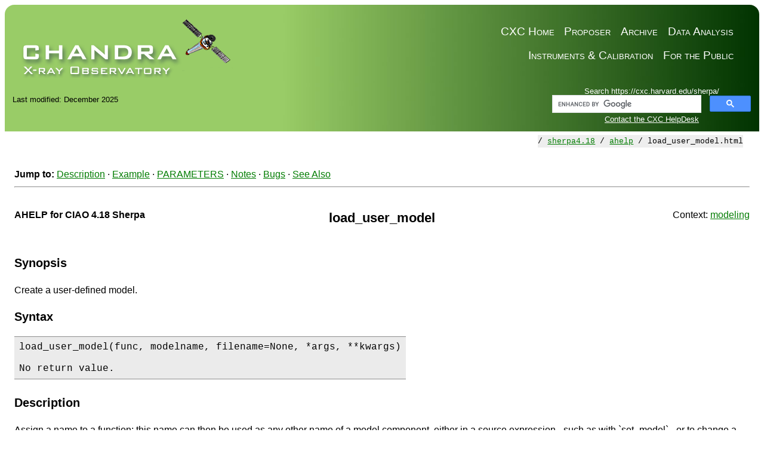

--- FILE ---
content_type: text/html
request_url: https://cxc.cfa.harvard.edu/sherpa/ahelp/load_user_model.html
body_size: 140946
content:
<!DOCTYPE html>
<html lang="en-US">
<head>
<meta http-equiv="Content-Type" content="text/html; charset=UTF-8">
<title>Ahelp: load_user_model - CIAO 4.18 Sherpa</title>
<link rel="canonical" href="https://cxc.cfa.harvard.edu/sherpa/ahelp/load_user_model.html">
<link rel="stylesheet" title="Default stylesheet for CIAO-related pages" href="/ciao4.18/ciao.css">
<link rel="stylesheet" title="Default stylesheet for CIAO-related pages" media="print" href="/ciao4.18/ciao.print.css">
<style>
/* highlight only the link to this page in the navbar */
.navbar a[href='load_user_model.html'] {
  background: #CCCCCC;
}
</style>
<link rel="icon" href="/ciao4.18/favicon.ico">
<meta name="title" content="Ahelp: load_user_model - CIAO 4.18 Sherpa">
<meta name="creator" content="SAO-HEA">
<meta name="date" content="2025-12-16">
<meta name="subject" content="The Sherpa package for fitting and modeling data (part of CIAO).">
<meta name="description" content="The Sherpa package for fitting and modeling data (part of CIAO).">
<meta name="keywords" content="SI,Smithsonian,Smithsonian Institute">
<meta name="keywords" content="CfA,SAO,Harvard-Smithsonian,Center for Astrophysics">
<meta name="keywords" content="HEA,HEAD,High Energy Astrophysics Division">
<style>html { display: none; }</style>
<script>
if (self == top) {
  document.documentElement.style.display = 'block';
} else {
  top.location = self.location;
}
</script>
</head>
<body class="withnavbar">

<!-- THIS FILE IS CREATED AUTOMATICALLY - DO NOT EDIT MANUALLY -->
<!-- SEE: /data/da/Docs/sherpaweb/ciao418/ahelp/load_user_model.xml -->

<header><nav>
<!-- START OF SmartSource Data Collector TAG -->
<!-- Copyright (c) 1996-2013 Webtrends Inc.  All rights reserved. -->
<!-- Version: 9.4.0 -->
<!-- Tag Builder Version: 4.1  -->
<!-- Created: 5/31/2013 5:43:55 PM -->
<script src="/scripts/webtrends.js" type="text/javascript"></script>
<!-- ----------------------------------------------------------------------------------- -->
<!-- Warning: The two script blocks below must remain inline. Moving them to an external -->
<!-- JavaScript include file can cause serious problems with cross-domain tracking.      -->
<!-- ----------------------------------------------------------------------------------- -->
<script type="text/javascript">
//<![CDATA[
var _tag=new WebTrends();
_tag.dcsGetId();
//]]>
</script>
<script type="text/javascript">
//<![CDATA[
_tag.dcsCustom=function(){
// Add custom parameters here.
//_tag.DCSext.param_name=param_value;
}
_tag.dcsCollect();
//]]>
</script>
<noscript>
<div><img alt="DCSIMG" id="DCSIMG" width="1" height="1" src="//logs1.smithsonian.museum/dcscdsyh8bdzpxna72mrneyep_4s6j/njs.gif?dcsuri=/nojavascript&amp;WT.js=No&amp;WT.tv=9.4.0&amp;dcssip=www.cxc.cfa.harvard.edu"/></div>
</noscript>
<!-- END OF SmartSource Data Collector TAG -->

<div id="cxcheader">
	
  <div id="cxcheaderleft">
       <a href="/index.html"> <img style="min-width: 100%" id="spacecraft"
	src="/incl/withoutrays.png" alt="Chandra X-Ray Observatory
	(CXC)"></a>
  </div>
  <div id="cxcheaderright">
	  <ul>
   	      <li><a href="/ciao/">Data Analysis</a></li>   
	      <li><a  href="/cda/">Archive</a></li>          
	      <li><a  href="/proposer/">Proposer</a></li>    
	      <li><a href="/index.html">CXC Home</a></li>  
	  </ul>              

	  <ul>
               <li><a href="https://chandra.harvard.edu/">For the Public</a></li>
	       <li><a href="/cal/">Instruments & Calibration</a></li>
	  </ul>        

  </div>
</div>



</nav><div class="topbarcontainer">
<div class="topbar">
<div class="searchbar">
<script>
  (function() {
    var cx = '010635440115680569175:b4560pu3n5g';
    var gcse = document.createElement('script');
    gcse.type = 'text/javascript';
    gcse.async = true;
    gcse.src = (document.location.protocol == 'https:' ? 'https:' : 'http:') +
        '//www.google.com/cse/cse.js?cx=' + cx;
    var s = document.getElementsByTagName('script')[0];
    s.parentNode.insertBefore(gcse, s);
  })();
</script>

<span class="searchbar">
  Search https://cxc.harvard.edu/sherpa/
</span>
<gcse:searchbox-only></gcse:searchbox-only>
<span class="searchbar">
  <a href="/helpdesk">Contact the CXC HelpDesk</a>
</span>
</div>

</div>
<div class="topbar">
<div class="lastmodbar">Last modified: December 2025</div>
<br class="hideme"><div class="urlbar">URL: https://cxc.cfa.harvard.edu/sherpa/ahelp/load_user_model.html</div>
</div>
</div></header><main id="content"><div class="breadcrumbs breadcrumbs-top">/ <a href='../'>sherpa4.18</a> / <a href='.'>ahelp</a> / load_user_model.html</div>
<div class="wrap">
<div class="noprint">
<div class="jumpto">
<strong>Jump to:</strong> <a title="Jump to the description" href="#description">Description</a> · <a title="Jump to the Example section" href="#examples">Example</a> · <a href="#PARAMETERS">PARAMETERS</a> · <a href="#Notes">Notes</a> · <a title="Jump to the Bugs section" href="#bugs">Bugs</a> · <a title="Jump to the 'See Also' section" href="#seealso">See Also</a>
</div>
<hr>
<br>
</div>
<div class="ahelpheader">
<div class="firstcol"><strong>AHELP for CIAO 4.18 Sherpa</strong></div>
<div class="centercol"><h1 class="ahelp">load_user_model</h1></div>
<div class="lastcol">
	Context: <a title="Jump to context list of Ahelp pages" href="index_context.html#modeling">modeling</a>
</div>
</div>
<br><h2 id="synopsis">Synopsis</h2>
<p>Create a user-defined model.</p>
<div class="ahelpsyntax">
<h2 id="syntax">Syntax</h2>
<pre class="highlight">
load_user_model(func, modelname, filename=None, *args, **kwargs)

No return value.</pre>
</div>
<h2 id="description">Description</h2>
<p>Assign a name to a function; this name can then be used as any
other name of a model component, either in a source expression
- such as with 
`set_model`
 - or to change a parameter
value. The 
`add_user_pars`
 function should be called after

`load_user_model`
 to set up the parameter names and
defaults.</p>
<hr class="midsep">
<h2 id="examples">Example</h2>
<p>Create a two-parameter model of the form "y = mx + c",
where the intercept is the first parameter and the slope the
second, set the parameter names and default values, then
use it in a source expression:</p>
<div class="ahelpverbatim"><pre class="highlight">&gt;&gt;&gt; def func1d(pars, x, xhi=None):
...     if xhi is not None:
...         x = (x + xhi)/2
...     return x * pars[1] + pars[0]
...
&gt;&gt;&gt; load_user_model(func1d, "myfunc")
&gt;&gt;&gt; add_user_pars(myfunc, ["c", "m"], [0, 1])
&gt;&gt;&gt; set_source(myfunc + gauss1d.gline)</pre></div>
<hr class="midsep">
<h3 id="PARAMETERS">PARAMETERS</h3>
<p>The parameters for this function are:</p>
<table class="ciaotable">
<tr class="headerrow">
<th>Parameter</th>
<th>Type information</th>
<th>Definition</th>
</tr>
<tr>
<td>func</td>
<td>func</td>
<td>The function that evaluates the model.</td>
</tr>
<tr>
<td>modelname</td>
<td>str</td>
<td>The name to use to refer to the model component.</td>
</tr>
<tr>
<td>filename</td>
<td>str, optional</td>
<td>Set this to include data from this file in the model. The
file should contain two columns, and the second column is
stored in the 
_y
 attribute of the model.</td>
</tr>
<tr>
<td>args</td>
<td></td>
<td>Arguments for reading in the data from 
`filename`
, if set.
See 
`load_table`
 and 
`load_image`
 for more information.</td>
</tr>
<tr>
<td>kwargs</td>
<td></td>
<td>Keyword arguments for reading in the data from 
`filename`
,
if set. See 
`load_table`
 and 
`load_image`
 for more information.</td>
</tr>
</table>
<h3 id="Notes">Notes</h3>
<p>The 
`load_user_model`
 function is designed to make it easy to
add a model, but the interface is not the same as the existing
models (such as having to call both 
`load_user_model`
 and

`add_user_pars`
 for each new instance).  The 
`add_model`

function is used to add a model as a Python class, which is
more work to set up, but then acts the same way as the
existing models.</p>
<p>The function used for the model depends on the dimensions of
the data. For a 1D model, the signature is:</p>
<div class="ahelpverbatim"><pre class="highlight">def func1d(pars, x, xhi=None):</pre></div>
<p>where, if xhi is not None, then the dataset is binned and the
x argument is the low edge of each bin. The pars argument is
the parameter array - the names, defaults, and limits can be
set with 
`add_user_pars`
 - and should not be changed.  The
return value is an array the same size as x.</p>
<p>For 2D models, the signature is:</p>
<div class="ahelpverbatim"><pre class="highlight">def func2d(pars, x0, x1, x0hi=None, x1hi=None):</pre></div>
<p>There is no way using this interface to indicate that the
model is for 1D or 2D data.</p>
<hr class="midsep">
<h2 id="bugs">Bugs</h2>
<p>See the <a href="https://cxc.harvard.edu/sherpa/bugs/">bugs pages on the Sherpa website</a> for an up-to-date listing of known bugs.</p>
<h2 id="seealso">See Also</h2>
<dl>
<dt><em>data</em></dt>
<dd>
<a href="/sherpa/ahelp/dataspace1d.html" title="Ahelp: Create the independent axis for a 1D data set.">dataspace1d</a>,
<a href="/sherpa/ahelp/dataspace2d.html" title="Ahelp: Create the independent axis for a 2D data set.">dataspace2d</a>,
<a href="/sherpa/ahelp/datastack.html" title="Ahelp: Sherpa extension package for modeling stacks of data.">datastack</a>,
<a href="/sherpa/ahelp/fake.html" title="Ahelp: Simulate a data set.">fake</a>,
<a href="/sherpa/ahelp/get_bkg_chisqr_plot.html" title="Ahelp: Return the data used by plot_bkg_chisqr.">get_bkg_chisqr_plot</a>,
<a href="/sherpa/ahelp/get_bkg_delchi_plot.html" title="Ahelp: Return the data used by plot_bkg_delchi.">get_bkg_delchi_plot</a>,
<a href="/sherpa/ahelp/get_bkg_fit_plot.html" title="Ahelp: Return the data used by plot_bkg_fit.">get_bkg_fit_plot</a>,
<a href="/sherpa/ahelp/get_bkg_model_plot.html" title="Ahelp: Return the data used by plot_bkg_model.">get_bkg_model_plot</a>,
<a href="/sherpa/ahelp/get_bkg_plot.html" title="Ahelp: Return the data used by plot_bkg.">get_bkg_plot</a>,
<a href="/sherpa/ahelp/get_bkg_ratio_plot.html" title="Ahelp: Return the data used by plot_bkg_ratio.">get_bkg_ratio_plot</a>,
<a href="/sherpa/ahelp/get_bkg_resid_plot.html" title="Ahelp: Return the data used by plot_bkg_resid.">get_bkg_resid_plot</a>,
<a href="/sherpa/ahelp/get_bkg_source_plot.html" title="Ahelp: Return the data used by plot_bkg_source.">get_bkg_source_plot</a>,
<a href="/sherpa/ahelp/load_arf.html" title="Ahelp: Load an ARF from a file and add it to a PHA data set.">load_arf</a>,
<a href="/sherpa/ahelp/load_arrays.html" title="Ahelp: Create a data set from array values.">load_arrays</a>,
<a href="/sherpa/ahelp/load_ascii.html" title="Ahelp: Load an ASCII file as a data set.">load_ascii</a>,
<a href="/sherpa/ahelp/load_bkg.html" title="Ahelp: Load the background from a file and add it to a PHA data set.">load_bkg</a>,
<a href="/sherpa/ahelp/load_bkg_arf.html" title="Ahelp: Load an ARF from a file and add it to the background of a PHA data set.">load_bkg_arf</a>,
<a href="/sherpa/ahelp/load_bkg_rmf.html" title="Ahelp: Load a RMF from a file and add it to the background of a PHA data set.">load_bkg_rmf</a>,
<a href="/sherpa/ahelp/load_data.html" title="Ahelp: Load a data set from a file.">load_data</a>,
<a href="/sherpa/ahelp/load_grouping.html" title="Ahelp: Load the grouping scheme from a file and add to a PHA data set.">load_grouping</a>,
<a href="/sherpa/ahelp/load_image.html" title="Ahelp: Load an image as a data set.">load_image</a>,
<a href="/sherpa/ahelp/load_multi_arfs.html" title="Ahelp: Load multiple ARFs for a PHA data set.">load_multi_arfs</a>,
<a href="/sherpa/ahelp/load_multi_rmfs.html" title="Ahelp: Load multiple RMFs for a PHA data set.">load_multi_rmfs</a>,
<a href="/sherpa/ahelp/load_pha.html" title="Ahelp: Load a PHA data set.">load_pha</a>,
<a href="/sherpa/ahelp/load_quality.html" title="Ahelp: Load the quality array from a file and add to a PHA data set.">load_quality</a>,
<a href="/sherpa/ahelp/load_rmf.html" title="Ahelp: Load a RMF from a file and add it to a PHA data set.">load_rmf</a>,
<a href="/sherpa/ahelp/load_staterror.html" title="Ahelp: Load the statistical errors from a file.">load_staterror</a>,
<a href="/sherpa/ahelp/load_syserror.html" title="Ahelp: Load the systematic errors from a file.">load_syserror</a>,
<a href="/sherpa/ahelp/load_table.html" title="Ahelp: Load a FITS binary file as a data set.">load_table</a>,
<a href="/sherpa/ahelp/pack_image.html" title="Ahelp: Convert a data set into an image structure.">pack_image</a>,
<a href="/sherpa/ahelp/pack_pha.html" title="Ahelp: Convert a PHA data set into a file structure.">pack_pha</a>,
<a href="/sherpa/ahelp/pack_table.html" title="Ahelp: Convert a data set into a table structure.">pack_table</a>,
<a href="/sherpa/ahelp/unpack_arf.html" title="Ahelp: Create an ARF data structure.">unpack_arf</a>,
<a href="/sherpa/ahelp/unpack_arrays.html" title="Ahelp: Create a sherpa data object from arrays of data.">unpack_arrays</a>,
<a href="/sherpa/ahelp/unpack_ascii.html" title="Ahelp: Unpack an ASCII file into a data structure.">unpack_ascii</a>,
<a href="/sherpa/ahelp/unpack_bkg.html" title="Ahelp: Create a PHA data structure for a background data set.">unpack_bkg</a>,
<a href="/sherpa/ahelp/unpack_data.html" title="Ahelp: Create a sherpa data object from a file.">unpack_data</a>,
<a href="/sherpa/ahelp/unpack_image.html" title="Ahelp: Create an image data structure.">unpack_image</a>,
<a href="/sherpa/ahelp/unpack_pha.html" title="Ahelp: Create a PHA data structure.">unpack_pha</a>,
<a href="/sherpa/ahelp/unpack_rmf.html" title="Ahelp: Create a RMF data structure.">unpack_rmf</a>,
<a href="/sherpa/ahelp/unpack_table.html" title="Ahelp: Unpack a FITS binary file into a data structure.">unpack_table</a>
</dd>
<dt><em>filtering</em></dt>
<dd>
<a href="/sherpa/ahelp/load_filter.html" title="Ahelp: Load the filter array from a file and add to a data set.">load_filter</a>
</dd>
<dt><em>info</em></dt>
<dd>
<a href="/sherpa/ahelp/get_default_id.html" title="Ahelp: Return the default data set identifier.">get_default_id</a>,
<a href="/sherpa/ahelp/list_bkg_ids.html" title="Ahelp: List all the background identifiers for a data set.">list_bkg_ids</a>,
<a href="/sherpa/ahelp/list_data_ids.html" title="Ahelp: List the identifiers for the loaded data sets.">list_data_ids</a>,
<a href="/sherpa/ahelp/list_model_ids.html" title="Ahelp: List of all the data sets with a source expression.">list_model_ids</a>,
<a href="/sherpa/ahelp/show_bkg_model.html" title="Ahelp: Display the background model expression used to fit a data set.">show_bkg_model</a>,
<a href="/sherpa/ahelp/show_bkg_source.html" title="Ahelp: Display the background model expression for a data set.">show_bkg_source</a>
</dd>
<dt><em>modeling</em></dt>
<dd>
<a href="/sherpa/ahelp/add_model.html" title="Ahelp: Create a user-defined model class.">add_model</a>,
<a href="/sherpa/ahelp/add_user_pars.html" title="Ahelp: Add parameter information to a user model.">add_user_pars</a>,
<a href="/sherpa/ahelp/clean.html" title="Ahelp: Clear out the current Sherpa session.">clean</a>,
<a href="/sherpa/ahelp/create_model_component.html" title="Ahelp: Create a model component.">create_model_component</a>,
<a href="/sherpa/ahelp/delete_bkg_model.html" title="Ahelp: Delete the background model expression for a data set.">delete_bkg_model</a>,
<a href="/sherpa/ahelp/delete_model.html" title="Ahelp: Delete the model expression for a data set.">delete_model</a>,
<a href="/sherpa/ahelp/delete_model_component.html" title="Ahelp: Delete a model component.">delete_model_component</a>,
<a href="/sherpa/ahelp/get_model.html" title="Ahelp: Return the model expression for a data set.">get_model</a>,
<a href="/sherpa/ahelp/get_model_autoassign_func.html" title="Ahelp: Return the method used to create model component identifiers.">get_model_autoassign_func</a>,
<a href="/sherpa/ahelp/get_model_component.html" title="Ahelp: Returns a model component given its name.">get_model_component</a>,
<a href="/sherpa/ahelp/get_model_component_image.html" title="Ahelp: Return the data used by image_model_component.">get_model_component_image</a>,
<a href="/sherpa/ahelp/get_model_component_plot.html" title="Ahelp: Return the data used to create the model-component plot.">get_model_component_plot</a>,
<a href="/sherpa/ahelp/get_model_plot.html" title="Ahelp: Return the data used to create the model plot.">get_model_plot</a>,
<a href="/sherpa/ahelp/get_num_par.html" title="Ahelp: Return the number of parameters in a model expression.">get_num_par</a>,
<a href="/sherpa/ahelp/get_num_par_frozen.html" title="Ahelp: Return the number of frozen parameters in a model expression.">get_num_par_frozen</a>,
<a href="/sherpa/ahelp/get_num_par_thawed.html" title="Ahelp: Return the number of thawed parameters in a model expression.">get_num_par_thawed</a>,
<a href="/sherpa/ahelp/get_order_plot.html" title="Ahelp: Return the data used by plot_order.">get_order_plot</a>,
<a href="/sherpa/ahelp/get_par.html" title="Ahelp: Return a parameter of a model component.">get_par</a>,
<a href="/sherpa/ahelp/get_pileup_model.html" title="Ahelp: Return the pile up model for a data set.">get_pileup_model</a>,
<a href="/sherpa/ahelp/get_source.html" title="Ahelp: Return the source model expression for a data set.">get_source</a>,
<a href="/sherpa/ahelp/get_source_component_image.html" title="Ahelp: Return the data used by image_source_component.">get_source_component_image</a>,
<a href="/sherpa/ahelp/get_source_component_plot.html" title="Ahelp: Return the data used by plot_source_component.">get_source_component_plot</a>,
<a href="/sherpa/ahelp/get_source_contour.html" title="Ahelp: Return the data used by contour_source.">get_source_contour</a>,
<a href="/sherpa/ahelp/get_source_image.html" title="Ahelp: Return the data used by image_source.">get_source_image</a>,
<a href="/sherpa/ahelp/get_source_plot.html" title="Ahelp: Return the data used by plot_source.">get_source_plot</a>,
<a href="/sherpa/ahelp/image_model.html" title="Ahelp: Display the model for a data set in the image viewer.">image_model</a>,
<a href="/sherpa/ahelp/image_model_component.html" title="Ahelp: Display a component of the model in the image viewer.">image_model_component</a>,
<a href="/sherpa/ahelp/image_source.html" title="Ahelp: Display the source expression for a data set in the image viewer.">image_source</a>,
<a href="/sherpa/ahelp/image_source_component.html" title="Ahelp: Display a component of the source expression in the image viewer.">image_source_component</a>,
<a href="/sherpa/ahelp/integrate.html" title="Ahelp: Controlling the integration of model components">integrate</a>,
<a href="/sherpa/ahelp/link.html" title="Ahelp: Link a parameter to a value.">link</a>,
<a href="/sherpa/ahelp/load_table_model.html" title="Ahelp: Load tabular or image data and use it as a model component.">load_table_model</a>,
<a href="/sherpa/ahelp/load_template_interpolator.html" title="Ahelp: Set the template interpolation scheme.">load_template_interpolator</a>,
<a href="/sherpa/ahelp/load_template_model.html" title="Ahelp: Load a set of templates and use it as a model component.">load_template_model</a>,
<a href="/sherpa/ahelp/normal_sample.html" title="Ahelp: Sample the fit statistic by taking the parameter values from a normal distribution.">normal_sample</a>,
<a href="/sherpa/ahelp/reset.html" title="Ahelp: Reset the model parameters to their default settings.">reset</a>,
<a href="/sherpa/ahelp/save_model.html" title="Ahelp: Save the model values to a file.">save_model</a>,
<a href="/sherpa/ahelp/save_source.html" title="Ahelp: Save the model values to a file.">save_source</a>,
<a href="/sherpa/ahelp/set_bkg_model.html" title="Ahelp: Set the background model expression for a PHA data set.">set_bkg_model</a>,
<a href="/sherpa/ahelp/set_bkg_source.html" title="Ahelp: Set the background model expression for a PHA data set.">set_bkg_source</a>,
<a href="/sherpa/ahelp/set_full_model.html" title="Ahelp: Define the convolved model expression for a data set.">set_full_model</a>,
<a href="/sherpa/ahelp/set_model.html" title="Ahelp: Set the source model expression for a data set.">set_model</a>,
<a href="/sherpa/ahelp/set_model_autoassign_func.html" title="Ahelp: Set the method used to create model component identifiers.">set_model_autoassign_func</a>,
<a href="/sherpa/ahelp/set_pileup_model.html" title="Ahelp: Include a model of the Chandra ACIS pile up when fitting PHA data.">set_pileup_model</a>,
<a href="/sherpa/ahelp/set_source.html" title="Ahelp: Set the source model expression for a data set.">set_source</a>,
<a href="/sherpa/ahelp/t_sample.html" title="Ahelp: Sample the fit statistic by taking the parameter values from a Student's t-distribution.">t_sample</a>,
<a href="/sherpa/ahelp/uniform_sample.html" title="Ahelp: Sample the fit statistic by taking the parameter values from an uniform distribution.">uniform_sample</a>
</dd>
<dt><em>plotting</em></dt>
<dd>
<a href="/sherpa/ahelp/get_cdf_plot.html" title="Ahelp: Return the data used to plot the last CDF.">get_cdf_plot</a>,
<a href="/sherpa/ahelp/get_pdf_plot.html" title="Ahelp: Return the data used to plot the last PDF.">get_pdf_plot</a>,
<a href="/sherpa/ahelp/get_pvalue_plot.html" title="Ahelp: Return the data used by plot_pvalue.">get_pvalue_plot</a>,
<a href="/sherpa/ahelp/get_pvalue_results.html" title="Ahelp: Return the data calculated by the last plot_pvalue call.">get_pvalue_results</a>,
<a href="/sherpa/ahelp/plot_cdf.html" title="Ahelp: Plot the cumulative density function of an array of values.">plot_cdf</a>,
<a href="/sherpa/ahelp/plot_model.html" title="Ahelp: Plot the model for a data set.">plot_model</a>,
<a href="/sherpa/ahelp/plot_model_component.html" title="Ahelp: Plot a component of the model for a data set.">plot_model_component</a>,
<a href="/sherpa/ahelp/plot_pdf.html" title="Ahelp: Plot the probability density function of an array of values.">plot_pdf</a>,
<a href="/sherpa/ahelp/plot_pvalue.html" title="Ahelp: Compute and plot a histogram of likelihood ratios by simulating data.">plot_pvalue</a>,
<a href="/sherpa/ahelp/plot_scatter.html" title="Ahelp: Create a scatter plot.">plot_scatter</a>,
<a href="/sherpa/ahelp/plot_source.html" title="Ahelp: Plot the source expression for a data set.">plot_source</a>,
<a href="/sherpa/ahelp/plot_source_component.html" title="Ahelp: Plot a component of the source expression for a data set.">plot_source_component</a>,
<a href="/sherpa/ahelp/plot_trace.html" title="Ahelp: Create a trace plot of row number versus value.">plot_trace</a>
</dd>
<dt><em>psfs</em></dt>
<dd>
<a href="/sherpa/ahelp/delete_psf.html" title="Ahelp: Delete the PSF model for a data set.">delete_psf</a>,
<a href="/sherpa/ahelp/load_conv.html" title="Ahelp: Load a 1D convolution model.">load_conv</a>
</dd>
<dt><em>saving</em></dt>
<dd>
<a href="/sherpa/ahelp/save_arrays.html" title="Ahelp: Write a list of arrays to a file.">save_arrays</a>,
<a href="/sherpa/ahelp/save_data.html" title="Ahelp: Save the data to a file.">save_data</a>,
<a href="/sherpa/ahelp/save_delchi.html" title="Ahelp: Save the ratio of residuals (data-model) to error to a file.">save_delchi</a>,
<a href="/sherpa/ahelp/save_error.html" title="Ahelp: Save the errors to a file.">save_error</a>,
<a href="/sherpa/ahelp/save_filter.html" title="Ahelp: Save the filter array to a file.">save_filter</a>,
<a href="/sherpa/ahelp/save_grouping.html" title="Ahelp: Save the grouping scheme to a file.">save_grouping</a>,
<a href="/sherpa/ahelp/save_image.html" title="Ahelp: Save the pixel values of a 2D data set to a file.">save_image</a>,
<a href="/sherpa/ahelp/save_pha.html" title="Ahelp: Save a PHA data set to a file.">save_pha</a>,
<a href="/sherpa/ahelp/save_quality.html" title="Ahelp: Save the quality array to a file.">save_quality</a>,
<a href="/sherpa/ahelp/save_resid.html" title="Ahelp: Save the residuals (data-model) to a file.">save_resid</a>,
<a href="/sherpa/ahelp/save_staterror.html" title="Ahelp: Save the statistical errors to a file.">save_staterror</a>,
<a href="/sherpa/ahelp/save_syserror.html" title="Ahelp: Save the systematic errors to a file.">save_syserror</a>,
<a href="/sherpa/ahelp/save_table.html" title="Ahelp: Save a data set to a file as a table.">save_table</a>
</dd>
<dt><em>statistics</em></dt>
<dd>
<a href="/sherpa/ahelp/load_user_stat.html" title="Ahelp: Create a user-defined statistic.">load_user_stat</a>
</dd>
<dt><em>utilities</em></dt>
<dd>
<a href="/sherpa/ahelp/calc_chisqr.html" title="Ahelp: Calculate the per-bin chi-squared statistic.">calc_chisqr</a>,
<a href="/sherpa/ahelp/calc_energy_flux.html" title="Ahelp: Integrate the unconvolved source model over a pass band.">calc_energy_flux</a>,
<a href="/sherpa/ahelp/calc_model_sum.html" title="Ahelp: Sum up the fitted model over a pass band.">calc_model_sum</a>,
<a href="/sherpa/ahelp/calc_photon_flux.html" title="Ahelp: Integrate the unconvolved source model over a pass band.">calc_photon_flux</a>,
<a href="/sherpa/ahelp/calc_source_sum.html" title="Ahelp: Sum up the source model over a pass band.">calc_source_sum</a>,
<a href="/sherpa/ahelp/calc_stat.html" title="Ahelp: Calculate the fit statistic for a data set.">calc_stat</a>,
<a href="/sherpa/ahelp/eqwidth.html" title="Ahelp: Calculate the equivalent width of an emission or absorption line.">eqwidth</a>
</dd>
<dt><em>visualization</em></dt>
<dd>
<a href="/sherpa/ahelp/contour_model.html" title="Ahelp: Create a contour plot of the model.">contour_model</a>,
<a href="/sherpa/ahelp/contour_ratio.html" title="Ahelp: Contour the ratio of data to model.">contour_ratio</a>,
<a href="/sherpa/ahelp/contour_resid.html" title="Ahelp: Contour the residuals of the fit.">contour_resid</a>
</dd>
</dl>
</div>
<div class="breadcrumbs breadcrumbs-bottom">/ <a href='../'>sherpa4.18</a> / <a href='.'>ahelp</a> / load_user_model.html</div></main><aside id="navbar"><div id="navtext" class="wrap">
<!--htdig_noindex-->
<div>
<p class="navimage"><a href="/sherpa4.18/"><img alt="[Sherpa Logo]" src="../imgs/sherpa_logo_navbar.gif"></a></p><div class="navqlink">
<a href="index.html" class="heading" title="Main Ahelp page">Help pages (AHELP)</a></div><div class="navqlink">
<a href="index_alphabet.html" class="heading" title="Ahelp pages listed in alphabetical order">List by alphabet</a></div><div class="navqlink">
<a href="index_context.html" class="heading" title="Ahelp pages listed by context">List by context</a></div><dl><dt><span class="heading">Jump to:</span></dt><dd>
<a href="#navbar-A" title="Jump to the letter A">A</a> 
<a href="#navbar-B" title="Jump to the letter B">B</a> 
<a href="#navbar-C" title="Jump to the letter C">C</a> 
<a href="#navbar-D" title="Jump to the letter D">D</a> 
<a href="#navbar-E" title="Jump to the letter E">E</a> 
<a href="#navbar-F" title="Jump to the letter F">F</a> 
<a href="#navbar-G" title="Jump to the letter G">G</a> 
<a href="#navbar-H" title="Jump to the letter H">H</a> 
<a href="#navbar-I" title="Jump to the letter I">I</a> 
<a href="#navbar-J" title="Jump to the letter J">J</a> 
<a href="#navbar-L" title="Jump to the letter L">L</a> 
<a href="#navbar-M" title="Jump to the letter M">M</a> 
<a href="#navbar-N" title="Jump to the letter N">N</a> 
<a href="#navbar-O" title="Jump to the letter O">O</a> 
<a href="#navbar-P" title="Jump to the letter P">P</a> 
<a href="#navbar-R" title="Jump to the letter R">R</a> 
<a href="#navbar-S" title="Jump to the letter S">S</a> 
<a href="#navbar-T" title="Jump to the letter T">T</a> 
<a href="#navbar-U" title="Jump to the letter U">U</a> 
<a href="#navbar-V" title="Jump to the letter V">V</a> 
<a href="#navbar-W" title="Jump to the letter W">W</a> 
<a href="#navbar-X" title="Jump to the letter X">X</a> </dd></dl><dl><dt id="navbar-A"><a class="heading">A</a></dt><dd>
<a href="absorptionedge.html" title="Ahelp (models): Optical model of an absorption edge.">absorptionedge</a><br>
<a href="absorptiongaussian.html" title="Ahelp (models): Gaussian function for modeling absorption (equivalent width).">absorptiongaussian</a><br>
<a href="absorptionlorentz.html" title="Ahelp (models): Lorentz function for modeling absorption (equivalent width).">absorptionlorentz</a><br>
<a href="accretiondisk.html" title="Ahelp (models): A model of emission due to an accretion disk.">accretiondisk</a><br>
<a href="add_model.html" title="Ahelp (modeling): Create a user-defined model class.">add_model</a><br>
<a href="add_user_pars.html" title="Ahelp (modeling): Add parameter information to a user model.">add_user_pars</a><br>
<a href="atten.html" title="Ahelp (models): Model the attenuation by the Inter-Stellar Medium (ISM).">atten</a><br>&nbsp;<br></dd><dt id="navbar-B"><a class="heading">B</a></dt><dd>
<a href="bbodyfreq.html" title="Ahelp (models): A one-dimensional Blackbody model (frequency).">bbodyfreq</a><br>
<a href="bbody.html" title="Ahelp (models): A one-dimensional Blackbody model.">bbody</a><br>
<a href="beta1d.html" title="Ahelp (models): One-dimensional beta model function.">beta1d</a><br>
<a href="beta2d.html" title="Ahelp (models): Two-dimensional beta model function.">beta2d</a><br>
<a href="blackbody.html" title="Ahelp (models): Emission from a black body as a function of wavelength.">blackbody</a><br>
<a href="box1d.html" title="Ahelp (models): One-dimensional box function.">box1d</a><br>
<a href="box2d.html" title="Ahelp (models): Two-dimensional box function.">box2d</a><br>
<a href="bpl1d.html" title="Ahelp (models): One-dimensional broken power-law function.">bpl1d</a><br>
<a href="bremsstrahlung.html" title="Ahelp (models): Bremsstrahlung emission.">bremsstrahlung</a><br>
<a href="brokenpowerlaw.html" title="Ahelp (models): Broken power-law model.">brokenpowerlaw</a><br>&nbsp;<br></dd><dt id="navbar-C"><a class="heading">C</a></dt><dd>
<a href="calc_bkg_stat_info.html" title="Ahelp (fitting): Display the statistic values for the current background models.">calc_bkg_stat_info</a><br>
<a href="calc_bkg_stat.html" title="Ahelp (utilities): Calculate the fit statistic for a background data set.">calc_bkg_stat</a><br>
<a href="calc_chisqr.html" title="Ahelp (utilities): Calculate the per-bin chi-squared statistic.">calc_chisqr</a><br>
<a href="calc_data_sum2d.html" title="Ahelp (utilities): Sum up the data values of a 2D data set.">calc_data_sum2d</a><br>
<a href="calc_data_sum.html" title="Ahelp (utilities): Sum up the data values over a pass band.">calc_data_sum</a><br>
<a href="calc_energy_flux.html" title="Ahelp (utilities): Integrate the unconvolved source model over a pass band.">calc_energy_flux</a><br>
<a href="calc_ftest.html" title="Ahelp (utilities): Compare two models using the F test.">calc_ftest</a><br>
<a href="calc_kcorr.html" title="Ahelp (utilities): Calculate the K correction for a model.">calc_kcorr</a><br>
<a href="calc_mlr.html" title="Ahelp (utilities): Compare two models using the Maximum Likelihood Ratio test.">calc_mlr</a><br>
<a href="calc_model_sum2d.html" title="Ahelp (utilities): Sum up the convolved model for a 2D data set.">calc_model_sum2d</a><br>
<a href="calc_model_sum.html" title="Ahelp (utilities): Sum up the fitted model over a pass band.">calc_model_sum</a><br>
<a href="calc_model.html" title="Ahelp (utilities): Calculate the per-bin model values.">calc_model</a><br>
<a href="calc_photon_flux.html" title="Ahelp (utilities): Integrate the unconvolved source model over a pass band.">calc_photon_flux</a><br>
<a href="calc_source_sum2d.html" title="Ahelp (utilities): Sum up the unconvolved model for a 2D data set.">calc_source_sum2d</a><br>
<a href="calc_source_sum.html" title="Ahelp (utilities): Sum up the source model over a pass band.">calc_source_sum</a><br>
<a href="calc_source.html" title="Ahelp (utilities): Calculate the per-bin source values.">calc_source</a><br>
<a href="calc_stat_info.html" title="Ahelp (fitting): Display the statistic values for the current models.">calc_stat_info</a><br>
<a href="calc_stat.html" title="Ahelp (utilities): Calculate the fit statistic for a data set.">calc_stat</a><br>
<a href="cash.html" title="Ahelp (statistics): A maximum likelihood function.">cash</a><br>
<a href="ccm.html" title="Ahelp (models): Galactic extinction: the Cardelli, Clayton, and Mathis model.">ccm</a><br>
<a href="chi2constvar.html" title="Ahelp (statistics): Chi-square statistic with constant variance computed from the counts data.">chi2constvar</a><br>
<a href="chi2datavar.html" title="Ahelp (statistics): Chi-square statistic with variance computed from the data.">chi2datavar</a><br>
<a href="chi2gehrels.html" title="Ahelp (statistics): Chi-square statistic with the Gehrels variance function.">chi2gehrels</a><br>
<a href="chi2modvar.html" title="Ahelp (statistics): Chi-square statistic with variance computed from model amplitudes.">chi2modvar</a><br>
<a href="chi2xspecvar.html" title="Ahelp (statistics): Chi-square statistic with variance computed from data amplitudes.">chi2xspecvar</a><br>
<a href="chisquare.html" title="Ahelp (statistics): About the chi-square statistic.">chisquare</a><br>
<a href="clean.html" title="Ahelp (modeling): Clear out the current Sherpa session.">clean</a><br>
<a href="confidence.html" title="Ahelp (confidence): Estimate parameter confidence intervals using the confidence method.">confidence</a><br>
<a href="conf.html" title="Ahelp (confidence): Estimate parameter confidence intervals using the confidence method.">conf</a><br>
<a href="const1d.html" title="Ahelp (models): A constant model for one-dimensional data.">const1d</a><br>
<a href="const2d.html" title="Ahelp (models): A constant model for two-dimensional data.">const2d</a><br>
<a href="contour_data.html" title="Ahelp (visualization): Contour the values of an image data set.">contour_data</a><br>
<a href="contour_fit_resid.html" title="Ahelp (visualization): Contour the fit and the residuals to a data set.">contour_fit_resid</a><br>
<a href="contour_fit.html" title="Ahelp (visualization): Contour the fit to a data set.">contour_fit</a><br>
<a href="contour_kernel.html" title="Ahelp (psfs): Contour the kernel applied to the model of an image data set.">contour_kernel</a><br>
<a href="contour_model.html" title="Ahelp (visualization): Create a contour plot of the model.">contour_model</a><br>
<a href="contour_psf.html" title="Ahelp (psfs): Contour the PSF applied to the model of an image data set.">contour_psf</a><br>
<a href="contour_ratio.html" title="Ahelp (visualization): Contour the ratio of data to model.">contour_ratio</a><br>
<a href="contour_resid.html" title="Ahelp (visualization): Contour the residuals of the fit.">contour_resid</a><br>
<a href="contour_source.html" title="Ahelp (visualization): Create a contour plot of the unconvolved spatial model.">contour_source</a><br>
<a href="contour.html" title="Ahelp (visualization): Create a contour plot for an image data set.">contour</a><br>
<a href="copy_data.html" title="Ahelp (data): Copy a data set, creating a new identifier.">copy_data</a><br>
<a href="cos.html" title="Ahelp (models): One-dimensional cosine function.">cos</a><br>
<a href="covariance.html" title="Ahelp (confidence): Estimate parameter confidence intervals using the covariance method.">covariance</a><br>
<a href="covar.html" title="Ahelp (confidence): Estimate parameter confidence intervals using the covariance method.">covar</a><br>
<a href="create_arf.html" title="Ahelp (data): Create an ARF.">create_arf</a><br>
<a href="create_model_component.html" title="Ahelp (modeling): Create a model component.">create_model_component</a><br>
<a href="create_rmf.html" title="Ahelp (data): Create an RMF.">create_rmf</a><br>
<a href="cstatnegativepenalty.html" title="Ahelp (statistics): The CStat statistic adjusted to penalize negative model values">cstatnegativepenalty</a><br>
<a href="cstat.html" title="Ahelp (statistics): A maximum likelihood function from XSPEC">cstat</a><br>&nbsp;<br></dd><dt id="navbar-D"><a class="heading">D</a></dt><dd>
<a href="dataspace1d.html" title="Ahelp (data): Create the independent axis for a 1D data set.">dataspace1d</a><br>
<a href="dataspace2d.html" title="Ahelp (data): Create the independent axis for a 2D data set.">dataspace2d</a><br>
<a href="datastack.html" title="Ahelp (data): Sherpa extension package for modeling stacks of data.">datastack</a><br>
<a href="delete_bkg_model.html" title="Ahelp (modeling): Delete the background model expression for a data set.">delete_bkg_model</a><br>
<a href="delete_data.html" title="Ahelp (data): Delete a data set by identifier.">delete_data</a><br>
<a href="delete_model_component.html" title="Ahelp (modeling): Delete a model component.">delete_model_component</a><br>
<a href="delete_model.html" title="Ahelp (modeling): Delete the model expression for a data set.">delete_model</a><br>
<a href="delete_pileup_model.html" title="Ahelp (modeling): Delete the pile up model for a data set.">delete_pileup_model</a><br>
<a href="delete_psf.html" title="Ahelp (psfs): Delete the PSF model for a data set.">delete_psf</a><br>
<a href="delta1d.html" title="Ahelp (models): One-dimensional delta function.">delta1d</a><br>
<a href="delta2d.html" title="Ahelp (models): Two-dimensional delta function.">delta2d</a><br>
<a href="dered.html" title="Ahelp (models): A de-reddening model.">dered</a><br>
<a href="devaucouleurs2d.html" title="Ahelp (models): Two-dimensional de Vaucouleurs model.">devaucouleurs2d</a><br>
<a href="disk2d.html" title="Ahelp (models): Two-dimensional uniform disk model.">disk2d</a><br>&nbsp;<br></dd><dt id="navbar-E"><a class="heading">E</a></dt><dd>
<a href="edge.html" title="Ahelp (models): Photoabsorption edge model.">edge</a><br>
<a href="emissiongaussian.html" title="Ahelp (models): Gaussian function for modeling emission.">emissiongaussian</a><br>
<a href="emissionlorentz.html" title="Ahelp (models): Lorentz function for modeling emission.">emissionlorentz</a><br>
<a href="eqwidth.html" title="Ahelp (utilities): Calculate the equivalent width of an emission or absorption line.">eqwidth</a><br>
<a href="erfc.html" title="Ahelp (models): One-dimensional complementary error function.">erfc</a><br>
<a href="erf.html" title="Ahelp (models): One-dimensional error function.">erf</a><br>
<a href="estimate_weighted_expmap.html" title="Ahelp (contrib): Return the estimated exposure map value by weighting an ARF by a spectral model.">estimate_weighted_expmap</a><br>
<a href="exp10.html" title="Ahelp (models): One-dimensional exponential function, base 10.">exp10</a><br>
<a href="exp.html" title="Ahelp (models): One-dimensional exponential function.">exp</a><br>&nbsp;<br></dd><dt id="navbar-F"><a class="heading">F</a></dt><dd>
<a href="fake_pha.html" title="Ahelp (data): Simulate a PHA data set from a model.">fake_pha</a><br>
<a href="fake.html" title="Ahelp (data): Simulate a data set.">fake</a><br>
<a href="fit_bkg.html" title="Ahelp (fitting): Fit a model to one or more background PHA data sets.">fit_bkg</a><br>
<a href="fit.html" title="Ahelp (fitting): Fit a model to one or more data sets.">fit</a><br>
<a href="fm.html" title="Ahelp (models): UV extinction curve: Fitzpatrick and Massa 1988.">fm</a><br>
<a href="freeze.html" title="Ahelp (modeling): Fix model parameters so they are not changed by a fit.">freeze</a><br>&nbsp;<br></dd><dt id="navbar-G"><a class="heading">G</a></dt><dd>
<a href="gamma.html" title="Ahelp (utilities): Calculate the Gamma function.">gamma</a><br>
<a href="gauss1d.html" title="Ahelp (models): One-dimensional gaussian function.">gauss1d</a><br>
<a href="gauss2d.html" title="Ahelp (models): Two-dimensional gaussian function.">gauss2d</a><br>
<a href="get_analysis.html" title="Ahelp (utilities): Return the units used when fitting spectral data.">get_analysis</a><br>
<a href="get_areascal.html" title="Ahelp (data): Return the fractional area factor of a PHA data set.">get_areascal</a><br>
<a href="get_arf_plot.html" title="Ahelp (data): Return the data used by plot_arf.">get_arf_plot</a><br>
<a href="get_arf.html" title="Ahelp (data): Return the ARF associated with a PHA data set.">get_arf</a><br>
<a href="get_axes.html" title="Ahelp (data): Return information about the independent axes of a data set.">get_axes</a><br>
<a href="get_backscal.html" title="Ahelp (data): Return the BACKSCAL scaling of a PHA data set.">get_backscal</a><br>
<a href="get_bkg_arf.html" title="Ahelp (data): Return the background ARF associated with a PHA data set.">get_bkg_arf</a><br>
<a href="get_bkg_chisqr_plot.html" title="Ahelp (data): Return the data used by plot_bkg_chisqr.">get_bkg_chisqr_plot</a><br>
<a href="get_bkg_delchi_plot.html" title="Ahelp (data): Return the data used by plot_bkg_delchi.">get_bkg_delchi_plot</a><br>
<a href="get_bkg_fit_plot.html" title="Ahelp (data): Return the data used by plot_bkg_fit.">get_bkg_fit_plot</a><br>
<a href="get_bkg_model_plot.html" title="Ahelp (data): Return the data used by plot_bkg_model.">get_bkg_model_plot</a><br>
<a href="get_bkg_model.html" title="Ahelp (data): Return the model expression for the background of a PHA data set.">get_bkg_model</a><br>
<a href="get_bkg_plot.html" title="Ahelp (data): Return the data used by plot_bkg.">get_bkg_plot</a><br>
<a href="get_bkg_ratio_plot.html" title="Ahelp (data): Return the data used by plot_bkg_ratio.">get_bkg_ratio_plot</a><br>
<a href="get_bkg_resid_plot.html" title="Ahelp (data): Return the data used by plot_bkg_resid.">get_bkg_resid_plot</a><br>
<a href="get_bkg_rmf.html" title="Ahelp (data): Return the background RMF associated with a PHA data set.">get_bkg_rmf</a><br>
<a href="get_bkg_scale.html" title="Ahelp (data): Return the background scaling factor for a background data set.">get_bkg_scale</a><br>
<a href="get_bkg_source_plot.html" title="Ahelp (data): Return the data used by plot_bkg_source.">get_bkg_source_plot</a><br>
<a href="get_bkg_source.html" title="Ahelp (data): Return the model expression for the background of a PHA data set.">get_bkg_source</a><br>
<a href="get_bkg_stat_info.html" title="Ahelp (fitting): Return the statistic values for the current background models.">get_bkg_stat_info</a><br>
<a href="get_bkg.html" title="Ahelp (data): Return the background for a PHA data set.">get_bkg</a><br>
<a href="get_cdf_plot.html" title="Ahelp (plotting): Return the data used to plot the last CDF.">get_cdf_plot</a><br>
<a href="get_chart_spectrum.html" title="Ahelp (contrib): Return the model spectrum in the form required by ChaRT2">get_chart_spectrum</a><br>
<a href="get_chisqr_plot.html" title="Ahelp (statistics): Return the data used by plot_chisqr.">get_chisqr_plot</a><br>
<a href="get_confidence_results.html" title="Ahelp (confidence): Return the results of the last conf run.">get_confidence_results</a><br>
<a href="get_conf_opt.html" title="Ahelp (confidence): Return one or all of the options for the confidence interval method.">get_conf_opt</a><br>
<a href="get_conf_results.html" title="Ahelp (confidence): Return the results of the last conf run.">get_conf_results</a><br>
<a href="get_conf.html" title="Ahelp (confidence): Return the confidence-interval estimation object.">get_conf</a><br>
<a href="get_contour_prefs.html" title="Ahelp (visualization): Return the preferences for the given contour type.">get_contour_prefs</a><br>
<a href="get_coord.html" title="Ahelp (data): Get the coordinate system used for image analysis.">get_coord</a><br>
<a href="get_counts.html" title="Ahelp (data): Return the dependent axis of a data set.">get_counts</a><br>
<a href="get_covariance_results.html" title="Ahelp (confidence): Return the results of the last covar run.">get_covariance_results</a><br>
<a href="get_covar_opt.html" title="Ahelp (confidence): Return one or all of the options for the covariance method.">get_covar_opt</a><br>
<a href="get_covar_results.html" title="Ahelp (confidence): Return the results of the last covar run.">get_covar_results</a><br>
<a href="get_covar.html" title="Ahelp (confidence): Return the covariance estimation object.">get_covar</a><br>
<a href="get_data_contour_prefs.html" title="Ahelp (data): Return the preferences for contour_data.">get_data_contour_prefs</a><br>
<a href="get_data_contour.html" title="Ahelp (data): Return the data used by contour_data.">get_data_contour</a><br>
<a href="get_data_image.html" title="Ahelp (data): Return the data used by image_data.">get_data_image</a><br>
<a href="get_data_plot_prefs.html" title="Ahelp (data): Return the preferences for plot_data.">get_data_plot_prefs</a><br>
<a href="get_data_plot.html" title="Ahelp (data): Return the data used by plot_data.">get_data_plot</a><br>
<a href="get_data_prof_prefs.html" title="Ahelp (contrib): The plot preferences for radial or elliptical profiles of imaging data.">get_data_prof_prefs</a><br>
<a href="get_data_prof.html" title="Ahelp (contrib): Return the data used to create the radial or elliptical profile of imaging data.">get_data_prof</a><br>
<a href="get_data.html" title="Ahelp (data): Return the data set by identifier.">get_data</a><br>
<a href="get_default_id.html" title="Ahelp (info): Return the default data set identifier.">get_default_id</a><br>
<a href="get_delchi_plot.html" title="Ahelp (statistics): Return the data used by plot_delchi.">get_delchi_plot</a><br>
<a href="get_delchi_prof_prefs.html" title="Ahelp (contrib): The plot preferences for radial or elliptical profiles of the residuals (data - model)/error to imaging data.">get_delchi_prof_prefs</a><br>
<a href="get_delchi_prof.html" title="Ahelp (contrib): Return the data used to create the radial or elliptical profile of the residuals (data - model)/error to imaging data.">get_delchi_prof</a><br>
<a href="get_dep.html" title="Ahelp (data): Return the dependent axis of a data set.">get_dep</a><br>
<a href="get_dims.html" title="Ahelp (data): Return the dimensions of the data set.">get_dims</a><br>
<a href="get_draws.html" title="Ahelp (methods): Run the pyBLoCXS MCMC algorithm.">get_draws</a><br>
<a href="get_energy_flux_hist.html" title="Ahelp (plotting): Return the data displayed by plot_energy_flux.">get_energy_flux_hist</a><br>
<a href="get_error.html" title="Ahelp (data): Return the errors on the dependent axis of a data set.">get_error</a><br>
<a href="get_exposure.html" title="Ahelp (data): Return the exposure time of a PHA data set.">get_exposure</a><br>
<a href="get_filter.html" title="Ahelp (filtering): Return the filter expression for a data set.">get_filter</a><br>
<a href="get_fit_contour.html" title="Ahelp (visualization): Return the data used by contour_fit.">get_fit_contour</a><br>
<a href="get_fit_plot.html" title="Ahelp (plotting): Return the data used to create the fit plot.">get_fit_plot</a><br>
<a href="get_fit_prof.html" title="Ahelp (contrib): Return the data used to create the radial or elliptical profile of fits to imaging data.">get_fit_prof</a><br>
<a href="get_fit_results.html" title="Ahelp (fitting): Return the results of the last fit.">get_fit_results</a><br>
<a href="get_functions.html" title="Ahelp (info): Return the functions provided by Sherpa.">get_functions</a><br>
<a href="get_grouping.html" title="Ahelp (data): Return the grouping array for a PHA data set.">get_grouping</a><br>
<a href="get_indep.html" title="Ahelp (data): Return the independent axes of a data set.">get_indep</a><br>
<a href="get_instmap_weights.html" title="Ahelp (contrib): Return the model spectrum in the form required by the spectrumfile parameter of mkinstmap">get_instmap_weights</a><br>
<a href="get_int_proj.html" title="Ahelp (confidence): Return the interval-projection object.">get_int_proj</a><br>
<a href="get_int_unc.html" title="Ahelp (confidence): Return the interval-uncertainty object.">get_int_unc</a><br>
<a href="get_iter_method_name.html" title="Ahelp (methods): Return the name of the iterative fitting scheme.">get_iter_method_name</a><br>
<a href="get_iter_method_opt.html" title="Ahelp (methods): Return one or all options for the iterative-fitting scheme.">get_iter_method_opt</a><br>
<a href="get_kernel_contour.html" title="Ahelp (visualization): Return the data used by contour_kernel.">get_kernel_contour</a><br>
<a href="get_kernel_image.html" title="Ahelp (visualization): Return the data used by image_kernel.">get_kernel_image</a><br>
<a href="get_kernel_plot.html" title="Ahelp (plotting): Return the data used by plot_kernel.">get_kernel_plot</a><br>
<a href="get_marx_spectrum.html" title="Ahelp (contrib): Return the model spectrum in the form required by MARX">get_marx_spectrum</a><br>
<a href="get_method_name.html" title="Ahelp (methods): Return the name of current Sherpa optimization method.">get_method_name</a><br>
<a href="get_method_opt.html" title="Ahelp (methods): Return one or all of the options for the current optimization method.">get_method_opt</a><br>
<a href="get_method.html" title="Ahelp (methods): Return an optimization method.">get_method</a><br>
<a href="get_model_autoassign_func.html" title="Ahelp (modeling): Return the method used to create model component identifiers.">get_model_autoassign_func</a><br>
<a href="get_model_components_plot.html" title="Ahelp (plotting): Return the data used by plot_model_components.">get_model_components_plot</a><br>
<a href="get_model_component_image.html" title="Ahelp (modeling): Return the data used by image_model_component.">get_model_component_image</a><br>
<a href="get_model_component_plot.html" title="Ahelp (modeling): Return the data used to create the model-component plot.">get_model_component_plot</a><br>
<a href="get_model_component.html" title="Ahelp (modeling): Returns a model component given its name.">get_model_component</a><br>
<a href="get_model_contour_prefs.html" title="Ahelp (visualization): Return the preferences for contour_model.">get_model_contour_prefs</a><br>
<a href="get_model_contour.html" title="Ahelp (visualization): Return the data used by contour_model.">get_model_contour</a><br>
<a href="get_model_image.html" title="Ahelp (visualization): Return the data used by image_model.">get_model_image</a><br>
<a href="get_model_pars.html" title="Ahelp (modeling): Return the names of the parameters of a model.">get_model_pars</a><br>
<a href="get_model_plot_prefs.html" title="Ahelp (plotting): Return the preferences for plot_model.">get_model_plot_prefs</a><br>
<a href="get_model_plot.html" title="Ahelp (modeling): Return the data used to create the model plot.">get_model_plot</a><br>
<a href="get_model_prof_prefs.html" title="Ahelp (contrib): The plot preferences for radial or elliptical profiles of the model (after any PSF convolution) for imaging data.">get_model_prof_prefs</a><br>
<a href="get_model_prof.html" title="Ahelp (contrib): Return the data used to create the radial or elliptical profile of the source model (after any PSF convolution) for imaging data.">get_model_prof</a><br>
<a href="get_model_type.html" title="Ahelp (modeling): Describe a model expression.">get_model_type</a><br>
<a href="get_model.html" title="Ahelp (modeling): Return the model expression for a data set.">get_model</a><br>
<a href="get_num_par_frozen.html" title="Ahelp (modeling): Return the number of frozen parameters in a model expression.">get_num_par_frozen</a><br>
<a href="get_num_par_thawed.html" title="Ahelp (modeling): Return the number of thawed parameters in a model expression.">get_num_par_thawed</a><br>
<a href="get_num_par.html" title="Ahelp (modeling): Return the number of parameters in a model expression.">get_num_par</a><br>
<a href="get_order_plot.html" title="Ahelp (modeling): Return the data used by plot_order.">get_order_plot</a><br>
<a href="get_par.html" title="Ahelp (modeling): Return a parameter of a model component.">get_par</a><br>
<a href="get_pdf_plot.html" title="Ahelp (plotting): Return the data used to plot the last PDF.">get_pdf_plot</a><br>
<a href="get_photon_flux_hist.html" title="Ahelp (plotting): Return the data displayed by plot_photon_flux.">get_photon_flux_hist</a><br>
<a href="get_pileup_model.html" title="Ahelp (modeling): Return the pile up model for a data set.">get_pileup_model</a><br>
<a href="get_plot_prefs.html" title="Ahelp (plotting): Return the preferences for the given plot type.">get_plot_prefs</a><br>
<a href="get_prior.html" title="Ahelp (statistics): Return the prior function for a parameter (MCMC).">get_prior</a><br>
<a href="get_projection_results.html" title="Ahelp (confidence): Return the results of the last proj run.">get_projection_results</a><br>
<a href="get_proj_opt.html" title="Ahelp (confidence): Return one or all of the options for the confidence interval method.">get_proj_opt</a><br>
<a href="get_proj_results.html" title="Ahelp (confidence): Return the results of the last proj run.">get_proj_results</a><br>
<a href="get_proj.html" title="Ahelp (confidence): Return the confidence-interval estimation object.">get_proj</a><br>
<a href="get_psf_contour.html" title="Ahelp (psfs): Return the data used by contour_psf.">get_psf_contour</a><br>
<a href="get_psf_image.html" title="Ahelp (psfs): Return the data used by image_psf.">get_psf_image</a><br>
<a href="get_psf_plot.html" title="Ahelp (psfs): Return the data used by plot_psf.">get_psf_plot</a><br>
<a href="get_psf.html" title="Ahelp (psfs): Return the PSF model defined for a data set.">get_psf</a><br>
<a href="get_pvalue_plot.html" title="Ahelp (plotting): Return the data used by plot_pvalue.">get_pvalue_plot</a><br>
<a href="get_pvalue_results.html" title="Ahelp (plotting): Return the data calculated by the last plot_pvalue call.">get_pvalue_results</a><br>
<a href="get_quality.html" title="Ahelp (data): Return the quality flags for a PHA data set.">get_quality</a><br>
<a href="get_rate.html" title="Ahelp (utilities): Return the count rate of a PHA data set.">get_rate</a><br>
<a href="get_ratio_contour.html" title="Ahelp (visualization): Return the data used by contour_ratio.">get_ratio_contour</a><br>
<a href="get_ratio_image.html" title="Ahelp (visualization): Return the data used by image_ratio.">get_ratio_image</a><br>
<a href="get_ratio_plot.html" title="Ahelp (plotting): Return the data used by plot_ratio.">get_ratio_plot</a><br>
<a href="get_reg_proj.html" title="Ahelp (confidence): Return the region-projection object.">get_reg_proj</a><br>
<a href="get_reg_unc.html" title="Ahelp (confidence): Return the region-uncertainty object.">get_reg_unc</a><br>
<a href="get_resid_contour.html" title="Ahelp (visualization): Return the data used by contour_resid.">get_resid_contour</a><br>
<a href="get_resid_image.html" title="Ahelp (visualization): Return the data used by image_resid.">get_resid_image</a><br>
<a href="get_resid_plot.html" title="Ahelp (plotting): Return the data used by plot_resid.">get_resid_plot</a><br>
<a href="get_resid_prof_prefs.html" title="Ahelp (contrib): The plot preferences for radial or elliptical profiles of the residuals (data - model) to imaging data.">get_resid_prof_prefs</a><br>
<a href="get_resid_prof.html" title="Ahelp (contrib): Return the data used to create the radial or elliptical profile of the residuals (data - model) to imaging data.">get_resid_prof</a><br>
<a href="get_response.html" title="Ahelp (modeling): Return the response information applied to a PHA data set.">get_response</a><br>
<a href="get_rmf_plot.html" title="Ahelp (plotting): Return the data used by plot_rmf.">get_rmf_plot</a><br>
<a href="get_rmf.html" title="Ahelp (data): Return the RMF associated with a PHA data set.">get_rmf</a><br>
<a href="get_rng.html" title="Ahelp (utilities): Return the RNG generator in use.">get_rng</a><br>
<a href="get_sampler_name.html" title="Ahelp (statistics): Return the name of the current MCMC sampler.">get_sampler_name</a><br>
<a href="get_sampler_opt.html" title="Ahelp (statistics): Return an option of the current MCMC sampler.">get_sampler_opt</a><br>
<a href="get_sampler.html" title="Ahelp (statistics): Return the current MCMC sampler options.">get_sampler</a><br>
<a href="get_scatter_plot.html" title="Ahelp (plotting): Return the data used to plot the last scatter plot.">get_scatter_plot</a><br>
<a href="get_source_components_plot.html" title="Ahelp (plotting): Return the data used by plot_source_components.">get_source_components_plot</a><br>
<a href="get_source_component_image.html" title="Ahelp (modeling): Return the data used by image_source_component.">get_source_component_image</a><br>
<a href="get_source_component_plot.html" title="Ahelp (modeling): Return the data used by plot_source_component.">get_source_component_plot</a><br>
<a href="get_source_contour.html" title="Ahelp (modeling): Return the data used by contour_source.">get_source_contour</a><br>
<a href="get_source_image.html" title="Ahelp (modeling): Return the data used by image_source.">get_source_image</a><br>
<a href="get_source_plot.html" title="Ahelp (modeling): Return the data used by plot_source.">get_source_plot</a><br>
<a href="get_source_prof_prefs.html" title="Ahelp (contrib): The plot preferences for radial or elliptical profiles of the source model for imaging data.">get_source_prof_prefs</a><br>
<a href="get_source_prof.html" title="Ahelp (contrib): Return the data used to create the radial or elliptical profile of the source model (before any PSF convolution) for imaging data.">get_source_prof</a><br>
<a href="get_source.html" title="Ahelp (modeling): Return the source model expression for a data set.">get_source</a><br>
<a href="get_specresp.html" title="Ahelp (data): Return the effective area values for a PHA data set.">get_specresp</a><br>
<a href="get_split_plot.html" title="Ahelp (plotting): Return the plot attributes for displays with multiple plots.">get_split_plot</a><br>
<a href="get_staterror.html" title="Ahelp (data): Return the statistical error on the dependent axis of a data set.">get_staterror</a><br>
<a href="get_stat_info.html" title="Ahelp (fitting): Return the statistic values for the current models.">get_stat_info</a><br>
<a href="get_stat_name.html" title="Ahelp (statistics): Return the name of the current fit statistic.">get_stat_name</a><br>
<a href="get_stat.html" title="Ahelp (statistics): Return the fit statisic.">get_stat</a><br>
<a href="get_syserror.html" title="Ahelp (data): Return the systematic error on the dependent axis of a data set.">get_syserror</a><br>
<a href="get_trace_plot.html" title="Ahelp (plotting): Return the data used to plot the last trace.">get_trace_plot</a><br>
<a href="get_xsabundances.html" title="Ahelp (modeling): Return the abundance settings used by X-Spec.">get_xsabundances</a><br>
<a href="get_xsabund.html" title="Ahelp (modeling): Return the X-Spec abundance setting or elemental abundance.">get_xsabund</a><br>
<a href="get_xschatter.html" title="Ahelp (modeling): Return the chatter level used by X-Spec.">get_xschatter</a><br>
<a href="get_xscosmo.html" title="Ahelp (modeling): Return the X-Spec cosmology settings.">get_xscosmo</a><br>
<a href="get_xsxsect.html" title="Ahelp (modeling): Return the cross sections used by X-Spec models.">get_xsxsect</a><br>
<a href="get_xsxset.html" title="Ahelp (modeling): Return the X-Spec model setting or settings.">get_xsxset</a><br>
<a href="gridsearch.html" title="Ahelp (methods): Grid searching optimization method">gridsearch</a><br>
<a href="group_adapt_snr.html" title="Ahelp (data): Adaptively group to a minimum signal-to-noise ratio.">group_adapt_snr</a><br>
<a href="group_adapt.html" title="Ahelp (data): Adaptively group to a minimum number of counts.">group_adapt</a><br>
<a href="group_bins.html" title="Ahelp (data): Group into a fixed number of bins.">group_bins</a><br>
<a href="group_counts.html" title="Ahelp (data): Group into a minimum number of counts per bin.">group_counts</a><br>
<a href="group_snr.html" title="Ahelp (data): Group into a minimum signal-to-noise ratio.">group_snr</a><br>
<a href="group_width.html" title="Ahelp (data): Group into a fixed bin width.">group_width</a><br>
<a href="group_sherpa.html" title="Ahelp (data): Turn on the grouping for a PHA data set.">group (data)</a><br>
<a href="guess.html" title="Ahelp (modeling): Estimate the parameter values and ranges given the loaded data.">guess</a><br>&nbsp;<br></dd><dt id="navbar-H"><a class="heading">H</a></dt><dd>
<a href="histogram1d.html" title="Ahelp (visualization): Create a 1D histogram from a sequence of samples.">histogram1d</a><br>
<a href="histogram2d.html" title="Ahelp (visualization): Create 2D histogram from a sequence of samples.">histogram2d</a><br>
<a href="hubblereynolds.html" title="Ahelp (models): Two-dimensional Hubble-Reynolds model.">hubblereynolds</a><br>&nbsp;<br></dd><dt id="navbar-I"><a class="heading">I</a></dt><dd>
<a href="igamc.html" title="Ahelp (utilities): Calculate the complement of the regularized incomplete Gamma function (upper).">igamc</a><br>
<a href="igam.html" title="Ahelp (utilities): Calculate the regularized incomplete Gamma function (lower).">igam</a><br>
<a href="ignore2d_id.html" title="Ahelp (filtering): Exclude a spatial region from a data set.">ignore2d_id</a><br>
<a href="ignore2d_image.html" title="Ahelp (filtering): Exclude pixels using the region defined in the image viewer.">ignore2d_image</a><br>
<a href="ignore2d.html" title="Ahelp (filtering): Exclude a spatial region from all data sets.">ignore2d</a><br>
<a href="ignore_bad.html" title="Ahelp (filtering): Exclude channels marked as bad in a PHA data set.">ignore_bad</a><br>
<a href="ignore_id.html" title="Ahelp (filtering): Exclude data from the fit for a data set.">ignore_id</a><br>
<a href="ignore.html" title="Ahelp (filtering): Exclude data from the fit.">ignore</a><br>
<a href="image_close.html" title="Ahelp (visualization): Close the image viewer.">image_close</a><br>
<a href="image_data.html" title="Ahelp (visualization): Display a data set in the image viewer.">image_data</a><br>
<a href="image_deleteframes.html" title="Ahelp (visualization): Delete all the frames open in the image viewer.">image_deleteframes</a><br>
<a href="image_fit.html" title="Ahelp (visualization): Display the data, model, and residuals for a data set in the image viewer.">image_fit</a><br>
<a href="image_getregion.html" title="Ahelp (visualization): Return the region defined in the image viewer.">image_getregion</a><br>
<a href="image_kernel.html" title="Ahelp (psfs): Display the 2D kernel for a data set in the image viewer.">image_kernel</a><br>
<a href="image_model_component.html" title="Ahelp (modeling): Display a component of the model in the image viewer.">image_model_component</a><br>
<a href="image_model.html" title="Ahelp (modeling): Display the model for a data set in the image viewer.">image_model</a><br>
<a href="image_open.html" title="Ahelp (visualization): Start the image viewer.">image_open</a><br>
<a href="image_psf.html" title="Ahelp (psfs): Display the 2D PSF model for a data set in the image viewer.">image_psf</a><br>
<a href="image_ratio.html" title="Ahelp (visualization): Display the ratio (data/model) for a data set in the image viewer.">image_ratio</a><br>
<a href="image_resid.html" title="Ahelp (visualization): Display the residuals (data - model) for a data set in the image viewer.">image_resid</a><br>
<a href="image_setregion.html" title="Ahelp (visualization): Set the region to display in the image viewer.">image_setregion</a><br>
<a href="image_source_component.html" title="Ahelp (modeling): Display a component of the source expression in the image viewer.">image_source_component</a><br>
<a href="image_source.html" title="Ahelp (modeling): Display the source expression for a data set in the image viewer.">image_source</a><br>
<a href="image_xpaget.html" title="Ahelp (visualization): Return the result of an XPA call to the image viewer.">image_xpaget</a><br>
<a href="image_xpaset.html" title="Ahelp (visualization): Return the result of an XPA call to the image viewer.">image_xpaset</a><br>
<a href="incbet.html" title="Ahelp (utilities): Calculate the incomplete Beta function.">incbet</a><br>
<a href="integrate1d.html" title="Ahelp (modeling): Integrate a model across each bin (one dimensional).">integrate1d</a><br>
<a href="integrate.html" title="Ahelp (modeling): Controlling the integration of model components">integrate</a><br>
<a href="int_proj.html" title="Ahelp (confidence): Calculate and plot the fit statistic versus fit parameter value.">int_proj</a><br>
<a href="int_unc.html" title="Ahelp (confidence): Calculate and plot the fit statistic versus fit parameter value.">int_unc</a><br>&nbsp;<br></dd><dt id="navbar-J"><a class="heading">J</a></dt><dd>
<a href="jdpileup.html" title="Ahelp (models): A CCD pileup model for the ACIS detectors on Chandra.">jdpileup</a><br>&nbsp;<br></dd><dt id="navbar-L"><a class="heading">L</a></dt><dd>
<a href="leastsq.html" title="Ahelp (statistics): Chi-square statistic with variance set to 1.">leastsq</a><br>
<a href="levmar.html" title="Ahelp (methods): Levenberg-Marquardt optimization method">levmar</a><br>
<a href="lgam.html" title="Ahelp (utilities): Calculate the log (base e) of the Gamma function.">lgam</a><br>
<a href="linebroad.html" title="Ahelp (models): A one-dimensional line-broadening profile.">linebroad</a><br>
<a href="link.html" title="Ahelp (modeling): Link a parameter to a value.">link</a><br>
<a href="list_bkg_ids.html" title="Ahelp (info): List all the background identifiers for a data set.">list_bkg_ids</a><br>
<a href="list_data_ids.html" title="Ahelp (info): List the identifiers for the loaded data sets.">list_data_ids</a><br>
<a href="list_functions.html" title="Ahelp (info): Display the functions provided by Sherpa.">list_functions</a><br>
<a href="list_iter_methods.html" title="Ahelp (methods): List the iterative fitting schemes.">list_iter_methods</a><br>
<a href="list_methods.html" title="Ahelp (methods): List the optimization methods.">list_methods</a><br>
<a href="list_models.html" title="Ahelp (models): List the available model types.">list_models</a><br>
<a href="list_model_components.html" title="Ahelp (models): List the names of all the model components.">list_model_components</a><br>
<a href="list_model_ids.html" title="Ahelp (info): List of all the data sets with a source expression.">list_model_ids</a><br>
<a href="list_pileup_model_ids.html" title="Ahelp (info): List of all the data sets with a pile up model.">list_pileup_model_ids</a><br>
<a href="list_priors.html" title="Ahelp (statistics): Return the priors set for model parameters, if any.">list_priors</a><br>
<a href="list_psf_ids.html" title="Ahelp (info): List of all the data sets with a PSF.">list_psf_ids</a><br>
<a href="list_response_ids.html" title="Ahelp (info): List all the response identifiers of a data set.">list_response_ids</a><br>
<a href="list_samplers.html" title="Ahelp (statistics): List the MCMC samplers.">list_samplers</a><br>
<a href="list_stats.html" title="Ahelp (info): List the fit statistics.">list_stats</a><br>
<a href="lmc.html" title="Ahelp (models): LMC extinction: the Howarth model.">lmc</a><br>
<a href="load_arf.html" title="Ahelp (data): Load an ARF from a file and add it to a PHA data set.">load_arf</a><br>
<a href="load_arrays.html" title="Ahelp (data): Create a data set from array values.">load_arrays</a><br>
<a href="load_ascii_with_errors.html" title="Ahelp (data): Load an ASCII file with asymmetric errors as a data set.">load_ascii_with_errors</a><br>
<a href="load_ascii.html" title="Ahelp (data): Load an ASCII file as a data set.">load_ascii</a><br>
<a href="load_bkg_arf.html" title="Ahelp (data): Load an ARF from a file and add it to the background of a PHA data set.">load_bkg_arf</a><br>
<a href="load_bkg_rmf.html" title="Ahelp (data): Load a RMF from a file and add it to the background of a PHA data set.">load_bkg_rmf</a><br>
<a href="load_bkg.html" title="Ahelp (data): Load the background from a file and add it to a PHA data set.">load_bkg</a><br>
<a href="load_conv.html" title="Ahelp (psfs): Load a 1D convolution model.">load_conv</a><br>
<a href="load_data.html" title="Ahelp (data): Load a data set from a file.">load_data</a><br>
<a href="load_filter.html" title="Ahelp (filtering): Load the filter array from a file and add to a data set.">load_filter</a><br>
<a href="load_grouping.html" title="Ahelp (data): Load the grouping scheme from a file and add to a PHA data set.">load_grouping</a><br>
<a href="load_image.html" title="Ahelp (data): Load an image as a data set.">load_image</a><br>
<a href="load_multi_arfs.html" title="Ahelp (data): Load multiple ARFs for a PHA data set.">load_multi_arfs</a><br>
<a href="load_multi_rmfs.html" title="Ahelp (data): Load multiple RMFs for a PHA data set.">load_multi_rmfs</a><br>
<a href="load_pha.html" title="Ahelp (data): Load a PHA data set.">load_pha</a><br>
<a href="load_psf.html" title="Ahelp (psfs): Create a PSF model.">load_psf</a><br>
<a href="load_quality.html" title="Ahelp (data): Load the quality array from a file and add to a PHA data set.">load_quality</a><br>
<a href="load_rmf.html" title="Ahelp (data): Load a RMF from a file and add it to a PHA data set.">load_rmf</a><br>
<a href="load_staterror.html" title="Ahelp (data): Load the statistical errors from a file.">load_staterror</a><br>
<a href="load_syserror.html" title="Ahelp (data): Load the systematic errors from a file.">load_syserror</a><br>
<a href="load_table_model.html" title="Ahelp (modeling): Load tabular or image data and use it as a model component.">load_table_model</a><br>
<a href="load_table.html" title="Ahelp (data): Load a FITS binary file as a data set.">load_table</a><br>
<a href="load_template_interpolator.html" title="Ahelp (modeling): Set the template interpolation scheme.">load_template_interpolator</a><br>
<a href="load_template_model.html" title="Ahelp (modeling): Load a set of templates and use it as a model component.">load_template_model</a><br>
<a href="load_user_model.html" title="Ahelp (modeling): Create a user-defined model.">load_user_model</a><br>
<a href="load_user_stat.html" title="Ahelp (statistics): Create a user-defined statistic.">load_user_stat</a><br>
<a href="load_xstable_model.html" title="Ahelp (modeling): Load a XSPEC table model.">load_xstable_model</a><br>
<a href="log10.html" title="Ahelp (models): One-dimensional logarithm function, base 10.">log10</a><br>
<a href="logabsorption.html" title="Ahelp (models): Gaussian function for modeling absorption (log of fwhm).">logabsorption</a><br>
<a href="logemission.html" title="Ahelp (models): Gaussian function for modeling emission (log of fwhm).">logemission</a><br>
<a href="logparabola.html" title="Ahelp (models): One-dimensional log-parabolic function.">logparabola</a><br>
<a href="log.html" title="Ahelp (models): One-dimensional natural logarithm function.">log</a><br>
<a href="lorentz1d.html" title="Ahelp (models): One-dimensional normalized Lorentz model function.">lorentz1d</a><br>
<a href="lorentz2d.html" title="Ahelp (models): Two-dimensional un-normalised Lorentz function.">lorentz2d</a><br>&nbsp;<br></dd><dt id="navbar-M"><a class="heading">M</a></dt><dd>
<a href="models.html" title="Ahelp (models): Summary of Sherpa models (excluding XSPEC).">models</a><br>
<a href="montecarlo.html" title="Ahelp (methods): Monte Carlo optimization method">moncar</a><br>
<a href="multinormal_pdf.html" title="Ahelp (utilities): The PDF of a multivariate-normal distribution.">multinormal_pdf</a><br>
<a href="multit_pdf.html" title="Ahelp (utilities): The PDF of a multivariate student-t distribution.">multit_pdf</a><br>&nbsp;<br></dd><dt id="navbar-N"><a class="heading">N</a></dt><dd>
<a href="neldermead.html" title="Ahelp (methods): Nelder-Mead Simplex optimization method">neldermead</a><br>
<a href="normal_sample.html" title="Ahelp (modeling): Sample the fit statistic by taking the parameter values from a normal distribution.">normal_sample</a><br>
<a href="normbeta1d.html" title="Ahelp (models): One-dimensional normalized beta model function.">normbeta1d</a><br>
<a href="normgauss1d.html" title="Ahelp (models): One-dimensional normalised gaussian function.">normgauss1d</a><br>
<a href="normgauss2d.html" title="Ahelp (models): Two-dimensional normalised gaussian function.">normgauss2d</a><br>
<a href="notice2d_id.html" title="Ahelp (filtering): Include a spatial region of a data set.">notice2d_id</a><br>
<a href="notice2d_image.html" title="Ahelp (filtering): Include pixels using the region defined in the image viewer.">notice2d_image</a><br>
<a href="notice2d.html" title="Ahelp (filtering): Include a spatial region of all data sets.">notice2d</a><br>
<a href="notice_id.html" title="Ahelp (filtering): Include data from the fit for a data set.">notice_id</a><br>
<a href="notice.html" title="Ahelp (filtering): Include data in the fit.">notice</a><br>&nbsp;<br></dd><dt id="navbar-O"><a class="heading">O</a></dt><dd>
<a href="opticalgaussian.html" title="Ahelp (models): Gaussian function for modeling absorption (optical depth).">opticalgaussian</a><br>&nbsp;<br></dd><dt id="navbar-P"><a class="heading">P</a></dt><dd>
<a href="pack_image.html" title="Ahelp (data): Convert a data set into an image structure.">pack_image</a><br>
<a href="pack_pha.html" title="Ahelp (data): Convert a PHA data set into a file structure.">pack_pha</a><br>
<a href="pack_table.html" title="Ahelp (data): Convert a data set into a table structure.">pack_table</a><br>
<a href="paramprompt.html" title="Ahelp (modeling): Should the user be asked for the parameter values when creating a model?">paramprompt</a><br>
<a href="plot_arf.html" title="Ahelp (plotting): Plot the ARF associated with a data set.">plot_arf</a><br>
<a href="plot_bkg_chisqr.html" title="Ahelp (plotting): Plot the chi-squared value for each point of the background of a PHA data set.">plot_bkg_chisqr</a><br>
<a href="plot_bkg_delchi.html" title="Ahelp (plotting): Plot the ratio of residuals to error for the background of a PHA data set.">plot_bkg_delchi</a><br>
<a href="plot_bkg_fit_delchi.html" title="Ahelp (plotting): Plot the fit results, and the residuals, for the background of a PHA data set.">plot_bkg_fit_delchi</a><br>
<a href="plot_bkg_fit_ratio.html" title="Ahelp (plotting): Plot the fit results, and the data/model ratio, for the background of a PHA data set.">plot_bkg_fit_ratio</a><br>
<a href="plot_bkg_fit_resid.html" title="Ahelp (plotting): Plot the fit results, and the residuals, for the background of a PHA data set.">plot_bkg_fit_resid</a><br>
<a href="plot_bkg_fit.html" title="Ahelp (plotting): Plot the fit results (data, model) for the background of a PHA data set.">plot_bkg_fit</a><br>
<a href="plot_bkg_model.html" title="Ahelp (plotting): Plot the model for the background of a PHA data set.">plot_bkg_model</a><br>
<a href="plot_bkg_ratio.html" title="Ahelp (plotting): Plot the ratio of data to model values for the background of a PHA data set.">plot_bkg_ratio</a><br>
<a href="plot_bkg_resid.html" title="Ahelp (plotting): Plot the residual (data-model) values for the background of a PHA data set.">plot_bkg_resid</a><br>
<a href="plot_bkg_source.html" title="Ahelp (plotting): Plot the model expression for the background of a PHA data set.">plot_bkg_source</a><br>
<a href="plot_bkg.html" title="Ahelp (plotting): Plot the background values for a PHA data set.">plot_bkg</a><br>
<a href="plot_cdf.html" title="Ahelp (plotting): Plot the cumulative density function of an array of values.">plot_cdf</a><br>
<a href="plot_chart_spectrum.html" title="Ahelp (contrib): Plot up the model spectrum in the form required by ChaRT">plot_chart_spectrum</a><br>
<a href="plot_chisqr.html" title="Ahelp (plotting): Plot the chi-squared value for each point in a data set.">plot_chisqr</a><br>
<a href="plot_data.html" title="Ahelp (plotting): Plot the data values.">plot_data</a><br>
<a href="plot_delchi.html" title="Ahelp (plotting): Plot the ratio of residuals to error for a data set.">plot_delchi</a><br>
<a href="plot_energy_flux.html" title="Ahelp (plotting): Display the energy flux distribution.">plot_energy_flux</a><br>
<a href="plot_fit_delchi.html" title="Ahelp (plotting): Plot the fit results, and the residuals, for a data set.">plot_fit_delchi</a><br>
<a href="plot_fit_ratio.html" title="Ahelp (plotting): Plot the fit results, and the ratio of data to model, for a data set.">plot_fit_ratio</a><br>
<a href="plot_fit_resid.html" title="Ahelp (plotting): Plot the fit results, and the residuals, for a data set.">plot_fit_resid</a><br>
<a href="plot_fit.html" title="Ahelp (plotting): Plot the fit results (data, model) for a data set.">plot_fit</a><br>
<a href="plot_instmap_weights.html" title="Ahelp (contrib): Plot up the model spectrum in the form required by mkinstmap">plot_instmap_weights</a><br>
<a href="plot_kernel.html" title="Ahelp (psfs): Plot the 1D kernel applied to a data set.">plot_kernel</a><br>
<a href="plot_marx_spectrum.html" title="Ahelp (contrib): Plot up the model spectrum in the form required by MARX">plot_marx_spectrum</a><br>
<a href="plot_model_components.html" title="Ahelp (plotting): Plot all the components of a model.">plot_model_components</a><br>
<a href="plot_model_component.html" title="Ahelp (plotting): Plot a component of the model for a data set.">plot_model_component</a><br>
<a href="plot_model.html" title="Ahelp (plotting): Plot the model for a data set.">plot_model</a><br>
<a href="plot_order.html" title="Ahelp (plotting): Plot the model for a data set convolved by the given response.">plot_order</a><br>
<a href="plot_pdf.html" title="Ahelp (plotting): Plot the probability density function of an array of values.">plot_pdf</a><br>
<a href="plot_photon_flux.html" title="Ahelp (plotting): Display the photon flux distribution.">plot_photon_flux</a><br>
<a href="plot_psf.html" title="Ahelp (psfs): Plot the 1D PSF model applied to a data set.">plot_psf</a><br>
<a href="plot_pvalue.html" title="Ahelp (plotting): Compute and plot a histogram of likelihood ratios by simulating data.">plot_pvalue</a><br>
<a href="plot_ratio.html" title="Ahelp (plotting): Plot the ratio of data to model for a data set.">plot_ratio</a><br>
<a href="plot_resid.html" title="Ahelp (plotting): Plot the residuals (data - model) for a data set.">plot_resid</a><br>
<a href="plot_rmf.html" title="Ahelp (plotting): Plot the RMF associated with a data set.">plot_rmf</a><br>
<a href="plot_scatter.html" title="Ahelp (plotting): Create a scatter plot.">plot_scatter</a><br>
<a href="plot_source_components.html" title="Ahelp (plotting): Plot all the components of a source.">plot_source_components</a><br>
<a href="plot_source_component.html" title="Ahelp (plotting): Plot a component of the source expression for a data set.">plot_source_component</a><br>
<a href="plot_source.html" title="Ahelp (plotting): Plot the source expression for a data set.">plot_source</a><br>
<a href="plot_trace.html" title="Ahelp (plotting): Create a trace plot of row number versus value.">plot_trace</a><br>
<a href="plot.html" title="Ahelp (plotting): Create one or more plot types.">plot</a><br>
<a href="poisson.html" title="Ahelp (models): One-dimensional Poisson function.">poisson</a><br>
<a href="polynom1d.html" title="Ahelp (models): One-dimensional polynomial function of order 8.">polynom1d</a><br>
<a href="polynom2d.html" title="Ahelp (models): Two-dimensional polynomial function.">polynom2d</a><br>
<a href="polynomial.html" title="Ahelp (models): Polynomial model of order 5.">polynomial</a><br>
<a href="powerlaw.html" title="Ahelp (models): Power-law model.">powerlaw</a><br>
<a href="powlaw1d.html" title="Ahelp (models): One-dimensional power-law function.">powlaw1d</a><br>
<a href="prof_data.html" title="Ahelp (contrib): Plot a radial or elliptical profile of imaging data.">prof_data</a><br>
<a href="prof_delchi.html" title="Ahelp (contrib): Plot a radial or elliptical profile of the residuals (data - model)/error to imaging data.">prof_delchi</a><br>
<a href="prof_fit_delchi.html" title="Ahelp (contrib): Plot a radial or elliptical profile of the fit (data and model) and residuals (data-model)/error to imaging data.">prof_fit_delchi</a><br>
<a href="prof_fit_resid.html" title="Ahelp (contrib): Plot a radial or elliptical profile of the fit (data and model) and residuals (data-model) to imaging data.">prof_fit_resid</a><br>
<a href="prof_fit.html" title="Ahelp (contrib): Plot a radial or elliptical profile of the fit (data and model) to imaging data.">prof_fit</a><br>
<a href="prof_model.html" title="Ahelp (contrib): Plot a radial or elliptical profile of the model (after any PSF convolution) for imaging data.">prof_model</a><br>
<a href="prof_resid.html" title="Ahelp (contrib): Plot a radial or elliptical profile of the residuals (data - model) to imaging data.">prof_resid</a><br>
<a href="prof_source.html" title="Ahelp (contrib): Plot a radial or elliptical profile of the source model for imaging data.">prof_source</a><br>
<a href="projection.html" title="Ahelp (confidence): Estimate parameter confidence intervals using the projection method.">projection</a><br>
<a href="proj.html" title="Ahelp (confidence): Estimate parameter confidence intervals using the projection method.">proj</a><br>
<a href="pseudovoigt1d.html" title="Ahelp (models): A weighted sum of a Gaussian and Lorentzian distribution.">pseudovoigt1d</a><br>
<a href="pyblocxs.html" title="Ahelp (methods): MCMC-based algorithm for Bayesian Low-Count X-ray Spectral (BLoCXS) analysis">pyblocxs</a><br>&nbsp;<br></dd><dt id="navbar-R"><a class="heading">R</a></dt><dd>
<a href="rebin.html" title="Ahelp (visualization): Rebin a histogram.">rebin</a><br>
<a href="recombination.html" title="Ahelp (models): Optically-thin recombination continuum model.">recombination</a><br>
<a href="reg_proj.html" title="Ahelp (confidence): Plot the statistic value as two parameters are varied.">reg_proj</a><br>
<a href="reg_unc.html" title="Ahelp (confidence): Plot the statistic value as two parameters are varied.">reg_unc</a><br>
<a href="renorm.html" title="Ahelp (contrib): Change the normalization of a model to match the data.">renorm</a><br>
<a href="resample_data.html" title="Ahelp (data): Resample data with asymmetric error bars.">resample_data</a><br>
<a href="reset.html" title="Ahelp (modeling): Reset the model parameters to their default settings.">reset</a><br>
<a href="restore.html" title="Ahelp (saving): Load in a Sherpa session from a file.">restore</a><br>&nbsp;<br></dd><dt id="navbar-S"><a class="heading">S</a></dt><dd>
<a href="sample_energy_flux.html" title="Ahelp (utilities): Return the energy flux distribution of a model.">sample_energy_flux</a><br>
<a href="sample_flux.html" title="Ahelp (utilities): Return the flux distribution of a model.">sample_flux</a><br>
<a href="sample_photon_flux.html" title="Ahelp (utilities): Return the photon flux distribution of a model.">sample_photon_flux</a><br>
<a href="save_all.html" title="Ahelp (saving): Save the information about the current session to a text file.">save_all</a><br>
<a href="save_arf.html" title="Ahelp (saving): Save an ARF data set to a file.">save_arf</a><br>
<a href="save_arrays.html" title="Ahelp (saving): Write a list of arrays to a file.">save_arrays</a><br>
<a href="save_chart_spectrum.html" title="Ahelp (contrib): Write out the model spectrum in the form required by ChaRT2">save_chart_spectrum</a><br>
<a href="save_data.html" title="Ahelp (saving): Save the data to a file.">save_data</a><br>
<a href="save_delchi.html" title="Ahelp (saving): Save the ratio of residuals (data-model) to error to a file.">save_delchi</a><br>
<a href="save_error.html" title="Ahelp (saving): Save the errors to a file.">save_error</a><br>
<a href="save_filter.html" title="Ahelp (saving): Save the filter array to a file.">save_filter</a><br>
<a href="save_grouping.html" title="Ahelp (saving): Save the grouping scheme to a file.">save_grouping</a><br>
<a href="save_image.html" title="Ahelp (saving): Save the pixel values of a 2D data set to a file.">save_image</a><br>
<a href="save_instmap_weights.html" title="Ahelp (contrib): Write out the model spectrum in the form required by mkinstmap">save_instmap_weights</a><br>
<a href="save_marx_spectrum.html" title="Ahelp (contrib): Write out the model spectrum in the form required by MARX">save_marx_spectrum</a><br>
<a href="save_model.html" title="Ahelp (modeling): Save the model values to a file.">save_model</a><br>
<a href="save_pha.html" title="Ahelp (saving): Save a PHA data set to a file.">save_pha</a><br>
<a href="save_quality.html" title="Ahelp (saving): Save the quality array to a file.">save_quality</a><br>
<a href="save_resid.html" title="Ahelp (saving): Save the residuals (data-model) to a file.">save_resid</a><br>
<a href="save_rmf.html" title="Ahelp (saving): Save an RMF data set to a file.">save_rmf</a><br>
<a href="save_source.html" title="Ahelp (modeling): Save the model values to a file.">save_source</a><br>
<a href="save_staterror.html" title="Ahelp (saving): Save the statistical errors to a file.">save_staterror</a><br>
<a href="save_syserror.html" title="Ahelp (saving): Save the systematic errors to a file.">save_syserror</a><br>
<a href="save_table.html" title="Ahelp (saving): Save a data set to a file as a table.">save_table</a><br>
<a href="save.html" title="Ahelp (saving): Save the current Sherpa session to a file.">save</a><br>
<a href="scale1d.html" title="Ahelp (models): A constant model for one-dimensional data.">scale1d</a><br>
<a href="scale2d.html" title="Ahelp (models): A constant model for two-dimensional data.">scale2d</a><br>
<a href="schechter.html" title="Ahelp (models): One-dimensional Schechter model function.">schechter</a><br>
<a href="script.html" title="Ahelp (saving): Save every command typed in a Sherpa session to a file.">script</a><br>
<a href="seaton.html" title="Ahelp (models): Galactic extinction: the Seaton model from Synphot.">seaton</a><br>
<a href="sersic2d.html" title="Ahelp (models): Two-dimensional Sersic model.">sersic2d</a><br>
<a href="set_analysis.html" title="Ahelp (utilities): Set the units used when fitting and displaying spectral data.">set_analysis</a><br>
<a href="set_areascal.html" title="Ahelp (data): Change the fractional area factor of a PHA data set.">set_areascal</a><br>
<a href="set_arf.html" title="Ahelp (data): Set the ARF for use by a PHA data set.">set_arf</a><br>
<a href="set_backscal.html" title="Ahelp (data): Change the area scaling of a PHA data set.">set_backscal</a><br>
<a href="set_bkg_full_model.html" title="Ahelp (modeling): Define the convolved background model expression for a PHA data set.">set_bkg_full_model</a><br>
<a href="set_bkg_model.html" title="Ahelp (modeling): Set the background model expression for a PHA data set.">set_bkg_model</a><br>
<a href="set_bkg_source.html" title="Ahelp (modeling): Set the background model expression for a PHA data set.">set_bkg_source</a><br>
<a href="set_bkg.html" title="Ahelp (data): Set the background for a PHA data set.">set_bkg</a><br>
<a href="set_conf_opt.html" title="Ahelp (confidence): Set an option for the confidence interval method.">set_conf_opt</a><br>
<a href="set_coord.html" title="Ahelp (data): Set the coordinate system to use for image analysis.">set_coord</a><br>
<a href="set_counts.html" title="Ahelp (data): Set the dependent axis of a data set.">set_counts</a><br>
<a href="set_covar_opt.html" title="Ahelp (confidence): Set an option for the covariance method.">set_covar_opt</a><br>
<a href="set_data.html" title="Ahelp (data): Set a data set.">set_data</a><br>
<a href="set_default_id.html" title="Ahelp (utilities): Set the default data set identifier.">set_default_id</a><br>
<a href="set_dep.html" title="Ahelp (data): Set the dependent axis of a data set.">set_dep</a><br>
<a href="set_exposure.html" title="Ahelp (data): Change the exposure time of a PHA data set.">set_exposure</a><br>
<a href="set_filter.html" title="Ahelp (filtering): Set the filter array of a data set.">set_filter</a><br>
<a href="set_full_model.html" title="Ahelp (modeling): Define the convolved model expression for a data set.">set_full_model</a><br>
<a href="set_grouping.html" title="Ahelp (data): Apply a set of grouping flags to a PHA data set.">set_grouping</a><br>
<a href="set_iter_method_opt.html" title="Ahelp (methods): Set an option for the iterative-fitting scheme.">set_iter_method_opt</a><br>
<a href="set_iter_method.html" title="Ahelp (methods): Set the iterative-fitting scheme used in the fit.">set_iter_method</a><br>
<a href="set_method_opt.html" title="Ahelp (methods): Set an option for the current optimization method.">set_method_opt</a><br>
<a href="set_method.html" title="Ahelp (methods): Set the optimization method.">set_method</a><br>
<a href="set_model_autoassign_func.html" title="Ahelp (modeling): Set the method used to create model component identifiers.">set_model_autoassign_func</a><br>
<a href="set_model.html" title="Ahelp (modeling): Set the source model expression for a data set.">set_model</a><br>
<a href="set_par.html" title="Ahelp (modeling): Set the value, limits, or behavior of a model parameter.">set_par</a><br>
<a href="set_pileup_model.html" title="Ahelp (modeling): Include a model of the Chandra ACIS pile up when fitting PHA data.">set_pileup_model</a><br>
<a href="set_plot_backend.html" title="Ahelp (plotting): Change the plot backend.">set_plot_backend</a><br>
<a href="set_prior.html" title="Ahelp (statistics): Set the prior function to use with a parameter.">set_prior</a><br>
<a href="set_proj_opt.html" title="Ahelp (confidence): Set an option for the projection method.">set_proj_opt</a><br>
<a href="set_psf.html" title="Ahelp (psfs): Add a PSF model to a data set.">set_psf</a><br>
<a href="set_quality.html" title="Ahelp (data): Apply a set of quality flags to a PHA data set.">set_quality</a><br>
<a href="set_rmf.html" title="Ahelp (data): Set the RMF for use by a PHA data set.">set_rmf</a><br>
<a href="set_rng.html" title="Ahelp (utilities): Set the RNG generator.">set_rng</a><br>
<a href="set_sampler_opt.html" title="Ahelp (statistics): Set an option for the current MCMC sampler.">set_sampler_opt</a><br>
<a href="set_sampler.html" title="Ahelp (statistics): Set the MCMC sampler.">set_sampler</a><br>
<a href="set_source.html" title="Ahelp (modeling): Set the source model expression for a data set.">set_source</a><br>
<a href="set_staterror.html" title="Ahelp (data): Set the statistical errors on the dependent axis of a data set.">set_staterror</a><br>
<a href="set_stat.html" title="Ahelp (statistics): Set the statistical method.">set_stat</a><br>
<a href="set_syserror.html" title="Ahelp (data): Set the systematic errors on the dependent axis of a data set.">set_syserror</a><br>
<a href="set_xlinear.html" title="Ahelp (plotting): New plots will display a linear X axis.">set_xlinear</a><br>
<a href="set_xlog.html" title="Ahelp (plotting): New plots will display a logarithmically-scaled X axis.">set_xlog</a><br>
<a href="set_xsabundances.html" title="Ahelp (modeling): Set the abundances used by X-Spec.">set_xsabundances</a><br>
<a href="set_xsabund.html" title="Ahelp (modeling): Set the elemental abundances used by X-Spec models.">set_xsabund</a><br>
<a href="set_xschatter.html" title="Ahelp (modeling): Set the chatter level used by X-Spec.">set_xschatter</a><br>
<a href="set_xscosmo.html" title="Ahelp (modeling): Set the cosmological parameters used by X-Spec models.">set_xscosmo</a><br>
<a href="set_xsxsect.html" title="Ahelp (modeling): Set the cross sections used by X-Spec models.">set_xsxsect</a><br>
<a href="set_xsxset.html" title="Ahelp (modeling): Set a X-Spec model setting.">set_xsxset</a><br>
<a href="set_ylinear.html" title="Ahelp (plotting): New plots will display a linear Y axis.">set_ylinear</a><br>
<a href="set_ylog.html" title="Ahelp (plotting): New plots will display a logarithmically-scaled Y axis.">set_ylog</a><br>
<a href="shell2d.html" title="Ahelp (models): A homogeneous spherical 3D shell projected onto 2D.">shell2d</a><br>
<a href="sherparc.html" title="Ahelp (sherpa): The .sherpa.rc file provides user-configuration options for Sherpa">sherparc</a><br>
<a href="sherpa_chart.html" title="Ahelp (contrib): Create and view spectral files for ChaRT2 (CIAO contributed package).">sherpa_chart</a><br>
<a href="sherpa_contrib.html" title="Ahelp (contrib): Contributed CIAO routines for Sherpa.">sherpa_contrib</a><br>
<a href="sherpa_kaastra17.html" title="Ahelp (contrib): Use the Kaastra 2017 approximation as a goodness-of-fit for the CStat statistic">sherpa_kaastra17</a><br>
<a href="sherpa_marx.html" title="Ahelp (contrib): Create and view spectral files for MARX (CIAO contributed package).">sherpa_marx</a><br>
<a href="sherpa_profiles.html" title="Ahelp (contrib): Radial profiles of imaging data in Sherpa (CIAO contributed package).">sherpa_profiles</a><br>
<a href="sherpa_utils.html" title="Ahelp (contrib): Utility routines for Sherpa (CIAO contributed package).">sherpa_utils</a><br>
<a href="sherpa4.html" title="Ahelp (sherpa): Introduction to Sherpa, the CIAO modeling and fitting package">sherpa</a><br>
<a href="show_all.html" title="Ahelp (info): Report the current state of the Sherpa session.">show_all</a><br>
<a href="show_bkg_model.html" title="Ahelp (info): Display the background model expression used to fit a data set.">show_bkg_model</a><br>
<a href="show_bkg_source.html" title="Ahelp (info): Display the background model expression for a data set.">show_bkg_source</a><br>
<a href="show_bkg.html" title="Ahelp (info): Show the details of the PHA background data sets.">show_bkg</a><br>
<a href="show_conf.html" title="Ahelp (info): Display the results of the last conf evaluation.">show_conf</a><br>
<a href="show_covar.html" title="Ahelp (info): Display the results of the last covar evaluation.">show_covar</a><br>
<a href="show_data.html" title="Ahelp (info): Summarize the available data sets.">show_data</a><br>
<a href="show_filter.html" title="Ahelp (filtering): Show any filters applied to a data set.">show_filter</a><br>
<a href="show_fit.html" title="Ahelp (info): Summarize the fit results.">show_fit</a><br>
<a href="show_kernel.html" title="Ahelp (psfs): Display any kernel applied to a data set.">show_kernel</a><br>
<a href="show_method.html" title="Ahelp (info): Display the current optimization method and options.">show_method</a><br>
<a href="show_model.html" title="Ahelp (info): Display the model expression used to fit a data set.">show_model</a><br>
<a href="show_proj.html" title="Ahelp (info): Display the results of the last proj evaluation.">show_proj</a><br>
<a href="show_psf.html" title="Ahelp (psfs): Display any PSF model applied to a data set.">show_psf</a><br>
<a href="show_source.html" title="Ahelp (info): Display the source model expression for a data set.">show_source</a><br>
<a href="show_stat.html" title="Ahelp (info): Display the current fit statistic.">show_stat</a><br>
<a href="show_xsabund.html" title="Ahelp (info): Show the XSPEC abundance values.">show_xsabund</a><br>
<a href="sigmagauss2d.html" title="Ahelp (models): Two-dimensional gaussian function (varying sigma).">sigmagauss2d</a><br>
<a href="simulfit.html" title="Ahelp (fitting): Fit a model to one or more data sets.">simulfit</a><br>
<a href="sin.html" title="Ahelp (models): One-dimensional sine function.">sin</a><br>
<a href="smc.html" title="Ahelp (models): SMC extinction: the Prevot et al. 1984 model.">smc</a><br>
<a href="sm.html" title="Ahelp (models): Galactic extinction: the Savage & Mathis model.">sm</a><br>
<a href="sqrt.html" title="Ahelp (models): One-dimensional square root function.">sqrt</a><br>
<a href="stephi1d.html" title="Ahelp (models): One-dimensional step function.">stephi1d</a><br>
<a href="steplo1d.html" title="Ahelp (models): One-dimensional step function.">steplo1d</a><br>
<a href="subtract.html" title="Ahelp (data): Subtract the background estimate from a data set.">subtract</a><br>&nbsp;<br></dd><dt id="navbar-T"><a class="heading">T</a></dt><dd>
<a href="tablemodel.html" title="Ahelp (models): Using an n-dimensional array of values as a model (table model).">tablemodel</a><br>
<a href="tan.html" title="Ahelp (models): One-dimensional tan function.">tan</a><br>
<a href="thaw.html" title="Ahelp (modeling): Allow model parameters to be varied during a fit.">thaw</a><br>
<a href="t_sample.html" title="Ahelp (modeling): Sample the fit statistic by taking the parameter values from a Student's t-distribution.">t_sample</a><br>&nbsp;<br></dd><dt id="navbar-U"><a class="heading">U</a></dt><dd>
<a href="ungroup.html" title="Ahelp (data): Turn off the grouping for a PHA data set.">ungroup</a><br>
<a href="uniform_sample.html" title="Ahelp (modeling): Sample the fit statistic by taking the parameter values from an uniform distribution.">uniform_sample</a><br>
<a href="unlink.html" title="Ahelp (modeling): Unlink a parameter value.">unlink</a><br>
<a href="unpack_arf.html" title="Ahelp (data): Create an ARF data structure.">unpack_arf</a><br>
<a href="unpack_arrays.html" title="Ahelp (data): Create a sherpa data object from arrays of data.">unpack_arrays</a><br>
<a href="unpack_ascii.html" title="Ahelp (data): Unpack an ASCII file into a data structure.">unpack_ascii</a><br>
<a href="unpack_bkg.html" title="Ahelp (data): Create a PHA data structure for a background data set.">unpack_bkg</a><br>
<a href="unpack_data.html" title="Ahelp (data): Create a sherpa data object from a file.">unpack_data</a><br>
<a href="unpack_image.html" title="Ahelp (data): Create an image data structure.">unpack_image</a><br>
<a href="unpack_pha.html" title="Ahelp (data): Create a PHA data structure.">unpack_pha</a><br>
<a href="unpack_rmf.html" title="Ahelp (data): Create a RMF data structure.">unpack_rmf</a><br>
<a href="unpack_table.html" title="Ahelp (data): Unpack a FITS binary file into a data structure.">unpack_table</a><br>
<a href="unsubtract.html" title="Ahelp (data): Undo any background subtraction for the data set.">unsubtract</a><br>&nbsp;<br></dd><dt id="navbar-V"><a class="heading">V</a></dt><dd>
<a href="voigt1d.html" title="Ahelp (models): One dimensional Voigt profile.">voigt1d</a><br>&nbsp;<br></dd><dt id="navbar-W"><a class="heading">W</a></dt><dd>
<a href="wstat.html" title="Ahelp (statistics): A maximum likelihood function from XSPEC">wstat</a><br>&nbsp;<br></dd><dt id="navbar-X"><a class="heading">X</a></dt><dd>
<a href="xgal.html" title="Ahelp (models): Extragalactic extinction: Calzetti, Kinney and Storchi-Bergmann">xgal</a><br>
<a href="xsabsori.html" title="Ahelp (models): The XSPEC absori model: ionized absorber.">xsabsori</a><br>
<a href="xsacisabs.html" title="Ahelp (models): The XSPEC acisabs model: Chandra ACIS q.e. decay.">xsacisabs</a><br>
<a href="xsagauss.html" title="Ahelp (models): The XSPEC agauss model: gaussian line profile in wavelength space.">xsagauss</a><br>
<a href="xsagnsed.html" title="Ahelp (models): The XSPEC agnsed model: AGN SED model">xsagnsed</a><br>
<a href="xsagnslim.html" title="Ahelp (models): The XSPEC agnslim model: AGN super-Eddington accretion model">xsagnslim</a><br>
<a href="xsapec.html" title="Ahelp (models): The XSPEC apec model: APEC emission spectrum.">xsapec</a><br>
<a href="xsbapec.html" title="Ahelp (models): The XSPEC bapec model: velocity broadened APEC thermal plasma model.">xsbapec</a><br>
<a href="xsbbodyrad.html" title="Ahelp (models): The XSPEC bbodyrad model: blackbody spectrum, area normalized.">xsbbodyrad</a><br>
<a href="xsbbody.html" title="Ahelp (models): The XSPEC bbody model: blackbody spectrum.">xsbbody</a><br>
<a href="xsbcempow.html" title="Ahelp (models): The XSPEC bcempow model: plasma emission, multi-temperature using a power-law emission measure">xsbcempow</a><br>
<a href="xsbcheb6.html" title="Ahelp (models): The XSPEC bcheb6 model: differential emission measure using 6-order Chebyshev polynomial.">xsbcheb6</a><br>
<a href="xsbcie.html" title="Ahelp (models): The XSPEC bcie model: Emission spectrum from a plasma in Collisional-ionization equilibrium.">xsbcie</a><br>
<a href="xsbcoolflow.html" title="Ahelp (models): The XSPEC bcoolflow model: cooling flow, mekal.">xsbcoolflow</a><br>
<a href="xsbcph.html" title="Ahelp (models): The XSPEC bcph model: Cooling + heating model for cool core clusters.">xsbcph</a><br>
<a href="xsbequil.html" title="Ahelp (models): The XSPEC bequil model: collisional plasma, ionization equilibrium,">xsbequil</a><br>
<a href="xsbexpcheb6.html" title="Ahelp (models): The XSPEC bexpcheb6 model: differential emission measure using exponential of a 6-order Chebyshev polynomial.">xsbexpcheb6</a><br>
<a href="xsbexrav.html" title="Ahelp (models): The XSPEC bexrav model: reflected e-folded broken power law, neutral medium.">xsbexrav</a><br>
<a href="xsbexriv.html" title="Ahelp (models): The XSPEC bexriv model: reflected e-folded broken power law, ionized medium.">xsbexriv</a><br>
<a href="xsbgadem.html" title="Ahelp (models): The XSPEC bgadem model: plasma emission, multi-temperature with gaussian distribution of emission measure.">xsbgadem</a><br>
<a href="xsbgnei.html" title="Ahelp (models): The XSPEC bgnei model: collisional plasma, non-equilibrium, temperature evolution.">xsbgnei</a><br>
<a href="xsbkn2pow.html" title="Ahelp (models): The XSPEC bkn2pow model: broken power law with two breaks.">xsbkn2pow</a><br>
<a href="xsbknpower.html" title="Ahelp (models): The XSPEC bknpower model: broken power law.">xsbknpower</a><br>
<a href="xsbmc.html" title="Ahelp (models): The XSPEC bmc model: Comptonization by relativistic matter.">xsbmc</a><br>
<a href="xsbnei.html" title="Ahelp (models): The XSPEC bnei model: collisional plasma, non-equilibrium, constant temperature.">xsbnei</a><br>
<a href="xsbnpshock.html" title="Ahelp (models): The XSPEC bnpshock model: shocked plasma, plane parallel, separate ion, electron temperatures.">xsbnpshock</a><br>
<a href="xsbpshock.html" title="Ahelp (models): The XSPEC bpshock model: plane-parallel shocked plasma, constant temperature.">xsbpshock</a><br>
<a href="xsbremss.html" title="Ahelp (models): The XSPEC bremss model: thermal bremsstrahlung.">xsbremss</a><br>
<a href="xsbrnei.html" title="Ahelp (models): The XSPEC brnei model: velocity-broadened non-equilibrium recombining collisional plasma.">xsbrnei</a><br>
<a href="xsbsedov.html" title="Ahelp (models): The XSPEC bsedov model: sedov model, separate ion/electron temperature.">xsbsedov</a><br>
<a href="xsbsnapec.html" title="Ahelp (models): The XSPEC snapec model: galaxy cluster spectrum using SN yields.">xsbsnapec</a><br>
<a href="xsbtapec.html" title="Ahelp (models): The XSPEC btapec model: velocity broadened APEC emission spectrum with separate continuum and line temperatures.">xsbtapec</a><br>
<a href="xsbvapec.html" title="Ahelp (models): The XSPEC bvapec model: velocity broadened APEC thermal plasma model.">xsbvapec</a><br>
<a href="xsbvcempow.html" title="Ahelp (models): The XSPEC bvcempow model: plasma emission, multi-temperature using a power-law emission measure.">xsbvcempow</a><br>
<a href="xsbvcheb6.html" title="Ahelp (models): The XSPEC bvcheb6 model: differential emission measure using 6-order Chebyshev polynomial.">xsbvcheb6</a><br>
<a href="xsbvcie.html" title="Ahelp (models): The XSPEC bvcie model: Emission spectrum from a plasma in Collisional-ionization equilibrium.">xsbvcie</a><br>
<a href="xsbvcoolflow.html" title="Ahelp (models): The XSPEC bvcoolflow model: cooling flow, mekal.">xsbvcoolflow</a><br>
<a href="xsbvcph.html" title="Ahelp (models): The XSPEC bvcph model: Cooling + heating model for cool core clusters.">xsbvcph</a><br>
<a href="xsbvequil.html" title="Ahelp (models): The XSPEC bvequil model: collisional plasma, ionization equilibrium,">xsbvequil</a><br>
<a href="xsbvexpcheb6.html" title="Ahelp (models): The XSPEC bvexpcheb6 model: differential emission measure using exponential of a 6-order Chebyshev polynomial.">xsbvexpcheb6</a><br>
<a href="xsbvgadem.html" title="Ahelp (models): The XSPEC bvgadem model: plasma emission, multi-temperature with gaussian distribution of emission measure.">xsbvgadem</a><br>
<a href="xsbvgnei.html" title="Ahelp (models): The XSPEC bvgnei model: collisional plasma, non-equilibrium, temperature evolution.">xsbvgnei</a><br>
<a href="xsbvnei.html" title="Ahelp (models): The XSPEC bvnei model: collisional plasma, non-equilibrium, constant temperature.">xsbvnei</a><br>
<a href="xsbvnpshock.html" title="Ahelp (models): The XSPEC bvnpshock model: shocked plasma, plane parallel, separate ion, electron temperatures.">xsbvnpshock</a><br>
<a href="xsbvpshock.html" title="Ahelp (models): The XSPEC bvpshock model: plane-parallel shocked plasma, constant temperature.">xsbvpshock</a><br>
<a href="xsbvrnei.html" title="Ahelp (models): The XSPEC bvrnei model: velocity-broadened non-equilibrium recombining collisional plasma.">xsbvrnei</a><br>
<a href="xsbvsedov.html" title="Ahelp (models): The XSPEC bvsedov model: sedov model, separate ion/electron temperature.">xsbvsedov</a><br>
<a href="xsbvtapec.html" title="Ahelp (models): The XSPEC bvtapec model: velocity broadened APEC emission spectrum with separate continuum and line temperatures.">xsbvtapec</a><br>
<a href="xsbvvapec.html" title="Ahelp (models): The XSPEC bvvapec model: velocity broadened APEC thermal plasma model.">xsbvvapec</a><br>
<a href="xsbvvcie.html" title="Ahelp (models): The XSPEC bvvcie model: Emission spectrum from a plasma in Collisional-ionization equilibrium.">xsbvvcie</a><br>
<a href="xsbvvgadem.html" title="Ahelp (models): The XSPEC bvvgadem model: plasma emission, multi-temperature with gaussian distribution of emission measure.">xsbvvgadem</a><br>
<a href="xsbvvgnei.html" title="Ahelp (models): The XSPEC bvvgnei model: collisional plasma, non-equilibrium, temperature evolution.">xsbvvgnei</a><br>
<a href="xsbvvnei.html" title="Ahelp (models): The XSPEC bvvnei model: collisional plasma, non-equilibrium, constant temperature.">xsbvvnei</a><br>
<a href="xsbvvnpshock.html" title="Ahelp (models): The XSPEC bvvnpshock model: shocked plasma, plane parallel, separate ion, electron temperatures.">xsbvvnpshock</a><br>
<a href="xsbvvpshock.html" title="Ahelp (models): The XSPEC bvvpshock model: plane-parallel shocked plasma, constant temperature.">xsbvvpshock</a><br>
<a href="xsbvvrnei.html" title="Ahelp (models): The XSPEC bvvrnei model: velocity-broadened non-equilibrium recombining collisional plasma.">xsbvvrnei</a><br>
<a href="xsbvvsedov.html" title="Ahelp (models): The XSPEC bvvsedov model: sedov model, separate ion/electron temperature.">xsbvvsedov</a><br>
<a href="xsbvvtapec.html" title="Ahelp (models): The XSPEC bvvtapec model: velocity broadened APEC emission spectrum with separate continuum and line temperatures.">xsbvvtapec</a><br>
<a href="xsbvvwdem.html" title="Ahelp (models): The XSPEC bvvwdem model: plasma emission, multi-temperature with power-law distribution of emission measure.">xsbvvwdem</a><br>
<a href="xsbvwdem.html" title="Ahelp (models): The XSPEC bvwdem model: plasma emission, multi-temperature with power-law distribution of emission measure.">xsbvwdem</a><br>
<a href="xsbwcycl.html" title="Ahelp (models): The XSPEC bwcycl model: Becker-Wolff self-consistent cyclotron line model.">xsbwcycl</a><br>
<a href="xsbwdem.html" title="Ahelp (models): The XSPEC bwdem model: plasma emission, multi-temperature with power-law distribution of emission measure.">xsbwdem</a><br>
<a href="xsc6mekl.html" title="Ahelp (models): The XSPEC c6mekl model: differential emission measure using Chebyshev representations with multi-temperature mekal.">xsc6mekl</a><br>
<a href="xsc6pmekl.html" title="Ahelp (models): The XSPEC c6pmekl model: differential emission measure using Chebyshev representations with multi-temperature mekal.">xsc6pmekl</a><br>
<a href="xsc6pvmkl.html" title="Ahelp (models): The XSPEC c6pvmkl model: differential emission measure using Chebyshev representations with multi-temperature mekal.">xsc6pvmkl</a><br>
<a href="xsc6vmekl.html" title="Ahelp (models): The XSPEC c6vmekl model: differential emission measure using Chebyshev representations with multi-temperature mekal.">xsc6vmekl</a><br>
<a href="xscabs.html" title="Ahelp (models): The XSPEC cabs model: Optically-thin Compton scattering.">xscabs</a><br>
<a href="xscarbatm.html" title="Ahelp (models): The XSPEC carbatm model: Nonmagnetic carbon atmosphere of a neutron star.">xscarbatm</a><br>
<a href="xscemekl.html" title="Ahelp (models): The XSPEC cemekl model: plasma emission, multi-temperature using mekal.">xscemekl</a><br>
<a href="xscempow.html" title="Ahelp (models): The XSPEC cempow model: plasma emission, multi-temperature using a power-law emission measure.">xscempow</a><br>
<a href="xscevmkl.html" title="Ahelp (models): The XSPEC cevmkl model: plasma emission, multi-temperature using mekal.">xscevmkl</a><br>
<a href="xscflow.html" title="Ahelp (models): The XSPEC cflow model: cooling flow.">xscflow</a><br>
<a href="xscflux.html" title="Ahelp (models): The XSPEC cflux convolution model: calculate flux">xscflux</a><br>
<a href="xscglumin.html" title="Ahelp (models): The XSPEC cglumin convolution model: calculate luminosity">xscglumin</a><br>
<a href="xscheb6.html" title="Ahelp (models): The XSPEC cheb6 model: differential emission measure using 6-order Chebyshev polynomial.">xscheb6</a><br>
<a href="xscie.html" title="Ahelp (models): The XSPEC cie model: Emission spectrum from a plasma in Collisional-ionization equilibrium.">xscie</a><br>
<a href="xsclumin.html" title="Ahelp (models): The XSPEC clumin convolution model: calculate luminosity">xsclumin</a><br>
<a href="xscompbb.html" title="Ahelp (models): The XSPEC compbb model: Comptonization, black body.">xscompbb</a><br>
<a href="xscompls.html" title="Ahelp (models): The XSPEC compLS model: Comptonization, Lamb & Sanford.">xscompls</a><br>
<a href="xscompmag.html" title="Ahelp (models): The XSPEC compmag model: Thermal and bulk Comptonization for cylindrical accretion onto the polar cap of a magnetized neutron star.">xscompmag</a><br>
<a href="xscompps.html" title="Ahelp (models): The XSPEC compPS model: Comptonization, Poutanen & Svenson.">xscompps</a><br>
<a href="xscompst.html" title="Ahelp (models): The XSPEC compST model: Comptonization, Sunyaev & Titarchuk.">xscompst</a><br>
<a href="xscomptb.html" title="Ahelp (models): The XSPEC comptb model: Thermal and bulk Comptonization of a seed blackbody-like spectrum.">xscomptb</a><br>
<a href="xscompth.html" title="Ahelp (models): The XSPEC compth model: Paolo Coppi's hybrid (thermal/non-thermal) hot plasma emission models.">xscompth</a><br>
<a href="xscomptt.html" title="Ahelp (models): The XSPEC compTT model: Comptonization, Titarchuk.">xscomptt</a><br>
<a href="xsconstant.html" title="Ahelp (models): The XSPEC constant model: energy-independent factor.">xsconstant</a><br>
<a href="xscoolflow.html" title="Ahelp (models): The XSPEC coolflow model: cooling flow, mekal.">xscoolflow</a><br>
<a href="xscpflux.html" title="Ahelp (models): The XSPEC cpflux convolution model: calculate photon flux">xscpflux</a><br>
<a href="xscph.html" title="Ahelp (models): The XSPEC cph model: Cooling + heating model for cool core clusters">xscph</a><br>
<a href="xscplinear.html" title="Ahelp (models): The XSPEC cplinear model: a non-physical piecewise-linear model for low count background spectra.">xscplinear</a><br>
<a href="xscutoffpl.html" title="Ahelp (models): The XSPEC cutoffpl model: power law, high energy exponential cutoff.">xscutoffpl</a><br>
<a href="xscyclabs.html" title="Ahelp (models): The XSPEC cyclabs model: absorption line, cyclotron.">xscyclabs</a><br>
<a href="xsdiskbb.html" title="Ahelp (models): The XSPEC diskbb model: accretion disk, multi-black body components.">xsdiskbb</a><br>
<a href="xsdiskir.html" title="Ahelp (models): The XSPEC diskir model: Irradiated inner and outer disk.">xsdiskir</a><br>
<a href="xsdiskline.html" title="Ahelp (models): The XSPEC diskline model: accretion disk line emission, relativistic.">xsdiskline</a><br>
<a href="xsdiskm.html" title="Ahelp (models): The XSPEC diskm model: accretion disk with gas pressure viscosity.">xsdiskm</a><br>
<a href="xsdisko.html" title="Ahelp (models): The XSPEC disko model: accretion disk, inner, radiation pressure viscosity.">xsdisko</a><br>
<a href="xsdiskpbb.html" title="Ahelp (models): The XSPEC diskpbb model: accretion disk, power-law dependence for T(r).">xsdiskpbb</a><br>
<a href="xsdiskpn.html" title="Ahelp (models): The XSPEC diskpn model: accretion disk, black hole, black body.">xsdiskpn</a><br>
<a href="xsdisk.html" title="Ahelp (models): The XSPEC disk model: accretion disk, black body.">xsdisk</a><br>
<a href="xsdust.html" title="Ahelp (models): The XSPEC dust model: dust scattering.">xsdust</a><br>
<a href="xsedge.html" title="Ahelp (models): The XSPEC edge model: absorption edge.">xsedge</a><br>
<a href="xseebremss.html" title="Ahelp (models): The XSPEC eebremss model: electron-electron bremsstrahlung spectrum.">xseebremss</a><br>
<a href="xseplogpar.html" title="Ahelp (models): The XSPEC eplogpar model: log-parabolic blazar model with nu-Fnu normalization.">xseplogpar</a><br>
<a href="xseqpair.html" title="Ahelp (models): The XSPEC eqpair model: Paolo Coppi's hybrid (thermal/non-thermal) hot plasma emission models.">xseqpair</a><br>
<a href="xseqtherm.html" title="Ahelp (models): The XSPEC eqtherm model: Paolo Coppi's hybrid (thermal/non-thermal) hot plasma emission models.">xseqtherm</a><br>
<a href="xsequil.html" title="Ahelp (models): The XSPEC equil model: collisional plasma, ionization equilibrium.">xsequil</a><br>
<a href="xsexpabs.html" title="Ahelp (models): The XSPEC expabs model: exponential roll-off at low E.">xsexpabs</a><br>
<a href="xsexpcheb6.html" title="Ahelp (models): The XSPEC expcheb6 model: differential emission measure using exponential of a 6-order Chebyshev polynomial.">xsexpcheb6</a><br>
<a href="xsexpdec.html" title="Ahelp (models): The XSPEC expdec model: exponential decay.">xsexpdec</a><br>
<a href="xsexpfac.html" title="Ahelp (models): The XSPEC expfac model: exponential modification.">xsexpfac</a><br>
<a href="xsezdiskbb.html" title="Ahelp (models): The XSPEC ezdiskbb model: multiple blackbody disk model with zero-torque inner boundary.">xsezdiskbb</a><br>
<a href="xsgabs.html" title="Ahelp (models): The XSPEC gabs model: gaussian absorption line.">xsgabs</a><br>
<a href="xsgadem.html" title="Ahelp (models): The XSPEC gadem model: plasma emission, multi-temperature with gaussian distribution of emission measure.">xsgadem</a><br>
<a href="xsgaussian.html" title="Ahelp (models): The XSPEC gaussian model: gaussian line profile.">xsgaussian</a><br>
<a href="xsgnei.html" title="Ahelp (models): The XSPEC gnei model: collisional plasma, non-equilibrium, temperature evolution.">xsgnei</a><br>
<a href="xsgrad.html" title="Ahelp (models): The XSPEC grad model: accretion disk, Schwarzschild black hole.">xsgrad</a><br>
<a href="xsgrbcomp.html" title="Ahelp (models): The XSPEC grbcomp model: Comptonization for GRB prompt emission.">xsgrbcomp</a><br>
<a href="xsgrbjet.html" title="Ahelp (models): The XSPEC grbjet model: Two-phase Comptonization model of soft thermal seed photons for GRB prompt emission">xsgrbjet</a><br>
<a href="xsgrbm.html" title="Ahelp (models): The XSPEC grbm model: gamma-ray burst continuum.">xsgrbm</a><br>
<a href="xsgsmooth.html" title="Ahelp (models): The XSPEC gsmooth convolution model: gaussian smoothing">xsgsmooth</a><br>
<a href="xshatm.html" title="Ahelp (models): The XSPEC hatm model: Nonmagnetic hydrogen atmosphere of a neutron star.">xshatm</a><br>
<a href="xsheilin.html" title="Ahelp (models): The XSPEC heilin model: Voigt absorption profiles for He I series.">xsheilin</a><br>
<a href="xshighecut.html" title="Ahelp (models): The XSPEC highecut model: high-energy cutoff.">xshighecut</a><br>
<a href="xshrefl.html" title="Ahelp (models): The XSPEC hrefl model: reflection model.">xshrefl</a><br>
<a href="xsireflect.html" title="Ahelp (models): The XSPEC ireflect convolution model: reflection from ionized material">xsireflect</a><br>
<a href="xsismabs.html" title="Ahelp (models): The XSPEC ismabs model: A high resolution ISM absorption model with variable columns for individual ions.">xsismabs</a><br>
<a href="xsismdust.html" title="Ahelp (models): The XSPEC ismdust model: Extinction due to a power-law distribution of dust grains.">xsismdust</a><br>
<a href="xsjet.html" title="Ahelp (models): The XSPEC jet model: Leptonic relativistic jet model.">xsjet</a><br>
<a href="xskdblur2.html" title="Ahelp (models): The XSPEC kdblur2 convolution model: convolve with the laor2 model">xskdblur2</a><br>
<a href="xskdblur.html" title="Ahelp (models): The XSPEC kdblur convolution model: convolve with the laor model">xskdblur</a><br>
<a href="xskerrbb.html" title="Ahelp (models): The XSPEC kerrbb model: multi-temperature blackbody model for thin accretion disk around a Kerr black hole.">xskerrbb</a><br>
<a href="xskerrconv.html" title="Ahelp (models): The XSPEC kerrconv convolution model: accretion disk line shape with BH spin as free parameter">xskerrconv</a><br>
<a href="xskerrdisk.html" title="Ahelp (models): The XSPEC kerrdisk model: accretion disk line emission with BH spin as free parameter.">xskerrdisk</a><br>
<a href="xskerrd.html" title="Ahelp (models): The XSPEC kerrd model: optically thick accretion disk around a Kerr black hole.">xskerrd</a><br>
<a href="xskyconv.html" title="Ahelp (models): The XSPEC kyconv convolution model: convolution using a relativistic line from axisymmetric accretion disk">xskyconv</a><br>
<a href="xskyrline.html" title="Ahelp (models): The XSPEC kyrline model: relativistic line from axisymmetric accretion disk">xskyrline</a><br>
<a href="xslaor2.html" title="Ahelp (models): The XSPEC laor2 model: accretion disk with broken-power law emissivity profile, black hole emission line.">xslaor2</a><br>
<a href="xslaor.html" title="Ahelp (models): The XSPEC laor model: accretion disk, black hole emission line.">xslaor</a><br>
<a href="xslog10con.html" title="Ahelp (models): The XSPEC log10con model: Constant in base 10 log units.">xslog10con</a><br>
<a href="xslogconst.html" title="Ahelp (models): The XSPEC logconst model: Constant in log units.">xslogconst</a><br>
<a href="xslogpar.html" title="Ahelp (models): The XSPEC logpar model: log-parabolic blazar model.">xslogpar</a><br>
<a href="xslorentz.html" title="Ahelp (models): The XSPEC lorentz model: lorentz line profile.">xslorentz</a><br>
<a href="xslsmooth.html" title="Ahelp (models): The XSPEC lsmooth convolution model: lorentzian smoothing">xslsmooth</a><br>
<a href="xslyman.html" title="Ahelp (models): The XSPEC lyman model: Voigt absorption profiles for H I or He II Lyman series.">xslyman</a><br>
<a href="xsmekal.html" title="Ahelp (models): The XSPEC mekal model: emission, hot diffuse gas (Mewe-Kaastra-Liedahl).">xsmekal</a><br>
<a href="xsmeka.html" title="Ahelp (models): The XSPEC meka model: emission, hot diffuse gas (Mewe-Gronenschild).">xsmeka</a><br>
<a href="xsmkcflow.html" title="Ahelp (models): The XSPEC mkcflow model: cooling flow, mekal.">xsmkcflow</a><br>
<a href="xsnei.html" title="Ahelp (models): The XSPEC nei model: collisional plasma, non-equilibrium, constant temperature.">xsnei</a><br>
<a href="xsnlapec.html" title="Ahelp (models): The XSPEC nlapec model: continuum-only APEC emission spectrum.">xsnlapec</a><br>
<a href="xsnotch.html" title="Ahelp (models): The XSPEC notch model: absorption line, notch.">xsnotch</a><br>
<a href="xsnpshock.html" title="Ahelp (models): The XSPEC npshock model: shocked plasma, plane parallel, separate ion, electron temperatures.">xsnpshock</a><br>
<a href="xsnsagrav.html" title="Ahelp (models): The XSPEC nsagrav model: NS H atmosphere model for different g.">xsnsagrav</a><br>
<a href="xsnsatmos.html" title="Ahelp (models): The XSPEC nsatmos model: NS Hydrogen Atmosphere model with electron conduction and self-irradiation.">xsnsatmos</a><br>
<a href="xsnsa.html" title="Ahelp (models): The XSPEC nsa model: neutron star atmosphere.">xsnsa</a><br>
<a href="xsnsmaxg.html" title="Ahelp (models): The XSPEC nsmaxg model: neutron star with a magnetic atmosphere.">xsnsmaxg</a><br>
<a href="xsnsmax.html" title="Ahelp (models): The XSPEC nsmax model: Neutron Star Magnetic Atmosphere.">xsnsmax</a><br>
<a href="xsnsx.html" title="Ahelp (models): The XSPEC nsx model: neutron star with a non-magnetic atmosphere.">xsnsx</a><br>
<a href="xsnteea.html" title="Ahelp (models): The XSPEC nteea model: non-thermal pair plasma.">xsnteea</a><br>
<a href="xsnthcomp.html" title="Ahelp (models): The XSPEC nthComp model: Thermally comptonized continuum.">xsnthcomp</a><br>
<a href="xsolivineabs.html" title="Ahelp (models): The XSPEC olivineabs model: Absorption due to olivine.">xsolivineabs</a><br>
<a href="xsoptxagnf.html" title="Ahelp (models): The XSPEC optxagnf model: Colour temperature corrected disc and energetically coupled Comptonisation model for AGN.">xsoptxagnf</a><br>
<a href="xsoptxagn.html" title="Ahelp (models): The XSPEC optxagn model: Colour temperature corrected disc and energetically coupled Comptonisation model for AGN.">xsoptxagn</a><br>
<a href="xspartcov.html" title="Ahelp (models): The XSPEC partcov convolution model: partial covering">xspartcov</a><br>
<a href="xspcfabs.html" title="Ahelp (models): The XSPEC pcfabs model: partial covering fraction absorption.">xspcfabs</a><br>
<a href="xspegpwrlw.html" title="Ahelp (models): The XSPEC pegpwrlw model: power law, pegged normalization.">xspegpwrlw</a><br>
<a href="xspexmon.html" title="Ahelp (models): The XSPEC pexmon model: neutral Compton reflection with self-consistent Fe and Ni lines.">xspexmon</a><br>
<a href="xspexrav.html" title="Ahelp (models): The XSPEC pexrav model: reflected powerlaw, neutral medium.">xspexrav</a><br>
<a href="xspexriv.html" title="Ahelp (models): The XSPEC pexriv model: reflected powerlaw, neutral medium.">xspexriv</a><br>
<a href="xsphabs.html" title="Ahelp (models): The XSPEC phabs model: photoelectric absorption.">xsphabs</a><br>
<a href="xsplabs.html" title="Ahelp (models): The XSPEC plabs model: power law absorption.">xsplabs</a><br>
<a href="xsplcabs.html" title="Ahelp (models): The XSPEC plcabs model: powerlaw observed through dense, cold matter.">xsplcabs</a><br>
<a href="xsposm.html" title="Ahelp (models): The XSPEC posm model: positronium continuum.">xsposm</a><br>
<a href="xspowerlaw.html" title="Ahelp (models): The XSPEC powerlaw model: power law photon spectrum.">xspowerlaw</a><br>
<a href="xspshock.html" title="Ahelp (models): The XSPEC pshock model: plane-parallel shocked plasma, constant temperature.">xspshock</a><br>
<a href="xspwab.html" title="Ahelp (models): The XSPEC pwab model: power-law distribution of neutral absorbers.">xspwab</a><br>
<a href="xsqsosed.html" title="Ahelp (models): The XSPEC qsosed model: AGN SED model">xsqsosed</a><br>
<a href="xsraymond.html" title="Ahelp (models): The XSPEC raymond model: emission, hot diffuse gas, Raymond-Smith.">xsraymond</a><br>
<a href="xsrdblur.html" title="Ahelp (models): The XSPEC rdblur convolution model: convolve with the diskline model shape">xsrdblur</a><br>
<a href="xsredden.html" title="Ahelp (models): The XSPEC redden model: interstellar extinction.">xsredden</a><br>
<a href="xsredge.html" title="Ahelp (models): The XSPEC redge model: emission, recombination edge.">xsredge</a><br>
<a href="xsreflect.html" title="Ahelp (models): The XSPEC reflect convolution model: reflection from neutral material">xsreflect</a><br>
<a href="xsrefsch.html" title="Ahelp (models): The XSPEC refsch model: reflected power law from ionized accretion disk.">xsrefsch</a><br>
<a href="xsrfxconv.html" title="Ahelp (models): The XSPEC rfxconv convolution model: angle-dependent reflection from an ionized disk">xsrfxconv</a><br>
<a href="xsrgsxsrc.html" title="Ahelp (models): The XSPEC rgsxsrc convolution model: convolve an RGS spectrum for extended emission.">xsrgsxsrc</a><br>
<a href="xsrnei.html" title="Ahelp (models): The XSPEC rnei model: non-equilibrium recombining collisional plasma.">xsrnei</a><br>
<a href="xssedov.html" title="Ahelp (models): The XSPEC sedov model: sedov model, separate ion/electron temperature.">xssedov</a><br>
<a href="xssimpl.html" title="Ahelp (models): The XSPEC simpl convolution model: comptonization of a seed spectrum.">xssimpl</a><br>
<a href="xssirf.html" title="Ahelp (models): The XSPEC sirf model: self-irradiated funnel.">xssirf</a><br>
<a href="xsslimbh.html" title="Ahelp (models): The XSPEC slimbh model: Stationary slim accretion disk.">xsslimbh</a><br>
<a href="xssmedge.html" title="Ahelp (models): The XSPEC smedge model: smeared edge.">xssmedge</a><br>
<a href="xssnapec.html" title="Ahelp (models): The XSPEC snapec model: galaxy cluster spectrum using SN yields.">xssnapec</a><br>
<a href="xsspexpcut.html" title="Ahelp (models): The XSPEC spexpcut model: super-exponential cutoff absorption.">xsspexpcut</a><br>
<a href="xsspline.html" title="Ahelp (models): The XSPEC spline model: spline modification.">xsspline</a><br>
<a href="xssrcut.html" title="Ahelp (models): The XSPEC srcut model: synchrotron spectrum, cutoff power law.">xssrcut</a><br>
<a href="xssresc.html" title="Ahelp (models): The XSPEC sresc model: synchrotron spectrum, cut off by particle escape.">xssresc</a><br>
<a href="xsssa.html" title="Ahelp (models): The XSPEC ssa model: Strangeon star atmosphere.">xsssa</a><br>
<a href="xssss_ice.html" title="Ahelp (models): The XSPEC sss_ice model: Einstein SSS ice absorption.">xssss_ice</a><br>
<a href="xsstep.html" title="Ahelp (models): The XSPEC step model: step function convolved with gaussian.">xsstep</a><br>
<a href="xsswind1.html" title="Ahelp (models): The XSPEC swind1 model: absorption by partially ionized material with large velocity shear.">xsswind1</a><br>
<a href="xstapec.html" title="Ahelp (models): The XSPEC tapec model: APEC emission spectrum with separate continuum and line temperatures.">xstapec</a><br>
<a href="xstbabs.html" title="Ahelp (models): The XSPEC TBabs model: ISM grain absorption.">xstbabs</a><br>
<a href="xstbfeo.html" title="Ahelp (models): The XSPEC TBfeo model: ISM grain absorption.">xstbfeo</a><br>
<a href="xstbgas.html" title="Ahelp (models): The XSPEC TBgas model: ISM grain absorption.">xstbgas</a><br>
<a href="xstbgrain.html" title="Ahelp (models): The XSPEC TBgrain model: ISM grain absorption.">xstbgrain</a><br>
<a href="xstbpcf.html" title="Ahelp (models): The XSPEC TBpcf model: ISM grain absorption.">xstbpcf</a><br>
<a href="xstbrel.html" title="Ahelp (models): The XSPEC TBrel model: ISM grain absorption.">xstbrel</a><br>
<a href="xstbvarabs.html" title="Ahelp (models): The XSPEC TBvarabs model: ISM grain absorption.">xstbvarabs</a><br>
<a href="xsthcomp.html" title="Ahelp (models): The XSPEC thcomp convolution model: Thermally comptonized continuum.">xsthcomp</a><br>
<a href="xsuvred.html" title="Ahelp (models): The XSPEC uvred model: interstellar extinction, Seaton Law.">xsuvred</a><br>
<a href="xsvapec.html" title="Ahelp (models): The XSPEC vapec model: APEC emission spectrum.">xsvapec</a><br>
<a href="xsvarabs.html" title="Ahelp (models): The XSPEC varabs model: photoelectric absorption.">xsvarabs</a><br>
<a href="xsvashift.html" title="Ahelp (models): The XSPEC vashift convolution model: velocity shift an additive model.">xsvashift</a><br>
<a href="xsvbremss.html" title="Ahelp (models): The XSPEC vbremss model: thermal bremsstrahlung.">xsvbremss</a><br>
<a href="xsvcempow.html" title="Ahelp (models): The XSPEC vcempow model: plasma emission, multi-temperature using a power-law emission measure.">xsvcempow</a><br>
<a href="xsvcheb6.html" title="Ahelp (models): The XSPEC vcheb6 model: differential emission measure using 6-order Chebyshev polynomial.">xsvcheb6</a><br>
<a href="xsvcie.html" title="Ahelp (models): The XSPEC vcie model: Emission spectrum from a plasma in Collisional-ionization equilibrium.">xsvcie</a><br>
<a href="xsvcoolflow.html" title="Ahelp (models): The XSPEC vcoolflow model: cooling flow, mekal.">xsvcoolflow</a><br>
<a href="xsvcph.html" title="Ahelp (models): The XSPEC vcph model: Cooling + heating model for cool core clusters">xsvcph</a><br>
<a href="xsvequil.html" title="Ahelp (models): The XSPEC vequil model: collisional plasma, ionization equilibrium.">xsvequil</a><br>
<a href="xsvexpcheb6.html" title="Ahelp (models): The XSPEC vexpcheb6 model: differential emission measure using exponential of a 6-order Chebyshev polynomial.">xsvexpcheb6</a><br>
<a href="xsvgadem.html" title="Ahelp (models): The XSPEC vgadem model: plasma emission, multi-temperature with gaussian distribution of emission measure.">xsvgadem</a><br>
<a href="xsvgnei.html" title="Ahelp (models): The XSPEC vgnei model: collisional plasma, non-equilibrium, temperature evolution.">xsvgnei</a><br>
<a href="xsvmcflow.html" title="Ahelp (models): The XSPEC vmcflow model: cooling flow, mekal.">xsvmcflow</a><br>
<a href="xsvmekal.html" title="Ahelp (models): The XSPEC vmekal model: emission, hot diffuse gas (Mewe-Kaastra-Liedahl).">xsvmekal</a><br>
<a href="xsvmeka.html" title="Ahelp (models): The XSPEC vmeka model: emission, hot diffuse gas (Mewe-Gronenschild).">xsvmeka</a><br>
<a href="xsvmshift.html" title="Ahelp (models): The XSPEC vmshift convolution model: velocity shift a multiplicative model.">xsvmshift</a><br>
<a href="xsvnei.html" title="Ahelp (models): The XSPEC vnei model: collisional plasma, non-equilibrium, constant temperature.">xsvnei</a><br>
<a href="xsvnpshock.html" title="Ahelp (models): The XSPEC vnpshock model: shocked plasma, plane parallel, separate ion, electron temperatures.">xsvnpshock</a><br>
<a href="xsvoigt.html" title="Ahelp (models): The XSPEC voigt model: Voigt line profile.">xsvoigt</a><br>
<a href="xsvphabs.html" title="Ahelp (models): The XSPEC vphabs model: photoelectric absorption.">xsvphabs</a><br>
<a href="xsvpshock.html" title="Ahelp (models): The XSPEC vpshock model: plane-parallel shocked plasma, constant temperature.">xsvpshock</a><br>
<a href="xsvraymond.html" title="Ahelp (models): The XSPEC vraymond model: emission, hot diffuse gas, Raymond-Smith.">xsvraymond</a><br>
<a href="xsvrnei.html" title="Ahelp (models): The XSPEC vrnei model: non-equilibrium recombining collisional plasma.">xsvrnei</a><br>
<a href="xsvsedov.html" title="Ahelp (models): The XSPEC vsedov model: sedov model, separate ion/electron temperature.">xsvsedov</a><br>
<a href="xsvtapec.html" title="Ahelp (models): The XSPEC vtapec model: APEC emission spectrum with separate continuum and line temperatures.">xsvtapec</a><br>
<a href="xsvvapec.html" title="Ahelp (models): The XSPEC vvapec model: APEC emission spectrum.">xsvvapec</a><br>
<a href="xsvvcie.html" title="Ahelp (models): The XSPEC vvcie model: Emission spectrum from a plasma in Collisional-ionization equilibrium.">xsvvcie</a><br>
<a href="xsvvgadem.html" title="Ahelp (models): The XSPEC vvgadem model: plasma emission, multi-temperature with gaussian distribution of emission measure.">xsvvgadem</a><br>
<a href="xsvvgnei.html" title="Ahelp (models): The XSPEC vvgnei model: collisional plasma, non-equilibrium, temperature evolution.">xsvvgnei</a><br>
<a href="xsvvnei.html" title="Ahelp (models): The XSPEC vvnei model: collisional plasma, non-equilibrium, constant temperature.">xsvvnei</a><br>
<a href="xsvvnpshock.html" title="Ahelp (models): The XSPEC vvnpshock model: shocked plasma, plane parallel, separate ion, electron temperatures.">xsvvnpshock</a><br>
<a href="xsvvpshock.html" title="Ahelp (models): The XSPEC vvpshock model: plane-parallel shocked plasma, constant temperature.">xsvvpshock</a><br>
<a href="xsvvrnei.html" title="Ahelp (models): The XSPEC vvrnei model: non-equilibrium recombining collisional plasma.">xsvvrnei</a><br>
<a href="xsvvsedov.html" title="Ahelp (models): The XSPEC vvsedov model: sedov model, separate ion/electron temperature.">xsvvsedov</a><br>
<a href="xsvvtapec.html" title="Ahelp (models): The XSPEC vvtapec model: APEC emission spectrum with separate continuum and line temperatures.">xsvvtapec</a><br>
<a href="xsvvwdem.html" title="Ahelp (models): The XSPEC vvwdem model: plasma emission, multi-temperature with power-law distribution of emission measure.">xsvvwdem</a><br>
<a href="xsvwdem.html" title="Ahelp (models): The XSPEC vwdem model: plasma emission, multi-temperature with power-law distribution of emission measure.">xsvwdem</a><br>
<a href="xswabs.html" title="Ahelp (models): The XSPEC wabs model: photoelectric absorption, Wisconsin cross-sections.">xswabs</a><br>
<a href="xswdem.html" title="Ahelp (models): The XSPEC wdem model: plasma emission, multi-temperature with power-law distribution of emission measure.">xswdem</a><br>
<a href="xswndabs.html" title="Ahelp (models): The XSPEC wndabs model: photo-electric absorption, warm absorber.">xswndabs</a><br>
<a href="xsxilconv.html" title="Ahelp (models): The XSPEC xilconv convolution model: angle-dependent reflection from an ionized disk">xsxilconv</a><br>
<a href="xsxion.html" title="Ahelp (models): The XSPEC xion model: reflected spectrum of photo-ionized accretion disk/ring.">xsxion</a><br>
<a href="xsxscat.html" title="Ahelp (models): The XSPEC xscat model: dust scattering.">xsxscat</a><br>
<a href="xszagauss.html" title="Ahelp (models): The XSPEC zagauss model: gaussian line profile in wavelength space.">xszagauss</a><br>
<a href="xszashift.html" title="Ahelp (models): The XSPEC zashift convolution model: redshift an additive model.">xszashift</a><br>
<a href="xszbabs.html" title="Ahelp (models): The XSPEC zbabs model: EUV ISM attenuation.">xszbabs</a><br>
<a href="xszbbody.html" title="Ahelp (models): The XSPEC zbbody model: blackbody spectrum.">xszbbody</a><br>
<a href="xszbknpower.html" title="Ahelp (models): The XSPEC zbknpower model: broken power law.">xszbknpower</a><br>
<a href="xszbremss.html" title="Ahelp (models): The XSPEC zbremss model: thermal bremsstrahlung.">xszbremss</a><br>
<a href="xszcutoffpl.html" title="Ahelp (models): The XSPEC zcutoffpl model: power law, high energy exponential cutoff.">xszcutoffpl</a><br>
<a href="xszdust.html" title="Ahelp (models): The XSPEC zdust model: extinction by dust grains.">xszdust</a><br>
<a href="xszedge.html" title="Ahelp (models): The XSPEC zedge model: absorption edge.">xszedge</a><br>
<a href="xszgauss.html" title="Ahelp (models): The XSPEC zgauss model: gaussian line profile.">xszgauss</a><br>
<a href="xszhighect.html" title="Ahelp (models): The XSPEC zhighect model: high-energy cutoff.">xszhighect</a><br>
<a href="xszigm.html" title="Ahelp (models): The XSPEC zigm model: UV/Optical attenuation by the intergalactic medium.">xszigm</a><br>
<a href="xszkerrbb.html" title="Ahelp (models): The XSPEC zkerrbb model: multi-temperature blackbody model for thin accretion disk around a Kerr black hole.">xszkerrbb</a><br>
<a href="xszlogpar.html" title="Ahelp (models): The XSPEC zlogpar model: log-parabolic blazar model.">xszlogpar</a><br>
<a href="xszmshift.html" title="Ahelp (models): The XSPEC zmshift convolution model: redshift a multiplicative model.">xszmshift</a><br>
<a href="xszpcfabs.html" title="Ahelp (models): The XSPEC zpcfabs model: partial covering fraction absorption.">xszpcfabs</a><br>
<a href="xszphabs.html" title="Ahelp (models): The XSPEC zphabs model: photoelectric absorption.">xszphabs</a><br>
<a href="xszpowerlw.html" title="Ahelp (models): The XSPEC zpowerlw model: redshifted power law photon spectrum.">xszpowerlw</a><br>
<a href="xszredden.html" title="Ahelp (models): The XSPEC zredden model: redshifted version of redden.">xszredden</a><br>
<a href="xszsmdust.html" title="Ahelp (models): The XSPEC zsmdust model: extinction by dust grains in starburst galaxies.">xszsmdust</a><br>
<a href="xsztbabs.html" title="Ahelp (models): The XSPEC zTBabs model: ISM grain absorption.">xsztbabs</a><br>
<a href="xszvarabs.html" title="Ahelp (models): The XSPEC zvarabs model: photoelectric absorption.">xszvarabs</a><br>
<a href="xszvfeabs.html" title="Ahelp (models): The XSPEC zvfeabs model: photoelectric absorption with free Fe edge energy.">xszvfeabs</a><br>
<a href="xszvphabs.html" title="Ahelp (models): The XSPEC zvphabs model: photoelectric absorption.">xszvphabs</a><br>
<a href="xszwabs.html" title="Ahelp (models): The XSPEC zwabs model: photoelectric absorption, Wisconsin cross-sections.">xszwabs</a><br>
<a href="xszwndabs.html" title="Ahelp (models): The XSPEC zwndabs model: photo-electric absorption, warm absorber.">xszwndabs</a><br>
<a href="xszxipab.html" title="Ahelp (models): The XSPEC zxipab model: power-law distribution of ionized absorbers.">xszxipab</a><br>
<a href="xszxipcf.html" title="Ahelp (models): The XSPEC zxipcf model: partial covering absorption by partially ionized material.">xszxipcf</a><br>
<a href="xs.html" title="Ahelp (models): XSPEC model functions.">xs</a><br>&nbsp;<br></dd></dl><dl><dt><span class="heading">Jump to:</span></dt><dd>
<a href="#navbar-A" title="Jump to the letter A">A</a> 
<a href="#navbar-B" title="Jump to the letter B">B</a> 
<a href="#navbar-C" title="Jump to the letter C">C</a> 
<a href="#navbar-D" title="Jump to the letter D">D</a> 
<a href="#navbar-E" title="Jump to the letter E">E</a> 
<a href="#navbar-F" title="Jump to the letter F">F</a> 
<a href="#navbar-G" title="Jump to the letter G">G</a> 
<a href="#navbar-H" title="Jump to the letter H">H</a> 
<a href="#navbar-I" title="Jump to the letter I">I</a> 
<a href="#navbar-J" title="Jump to the letter J">J</a> 
<a href="#navbar-L" title="Jump to the letter L">L</a> 
<a href="#navbar-M" title="Jump to the letter M">M</a> 
<a href="#navbar-N" title="Jump to the letter N">N</a> 
<a href="#navbar-O" title="Jump to the letter O">O</a> 
<a href="#navbar-P" title="Jump to the letter P">P</a> 
<a href="#navbar-R" title="Jump to the letter R">R</a> 
<a href="#navbar-S" title="Jump to the letter S">S</a> 
<a href="#navbar-T" title="Jump to the letter T">T</a> 
<a href="#navbar-U" title="Jump to the letter U">U</a> 
<a href="#navbar-V" title="Jump to the letter V">V</a> 
<a href="#navbar-W" title="Jump to the letter W">W</a> 
<a href="#navbar-X" title="Jump to the letter X">X</a> </dd></dl><div class="navqlink">
<a href="index.html" class="heading" title="Main Ahelp page">Help pages (AHELP)</a></div><div class="navqlink">
<a href="index_alphabet.html" class="heading" title="Ahelp pages listed in alphabetical order">List by alphabet</a></div><div class="navqlink">
<a href="index_context.html" class="heading" title="Ahelp pages listed by context">List by context</a></div></div>
<!--/htdig_noindex-->

</div></aside><footer><div class="bottombar"><div class="lastmodbar">Last modified: December 2025</div></div>
<!-- Global site tag (gtag.js) - Google Analytics -->
<script async src="https://www.googletagmanager.com/gtag/js?id=UA-16357924-3"></script>
<script>
  window.dataLayer = window.dataLayer || [];
  function gtag(){dataLayer.push(arguments);}
  gtag('js', new Date());

  gtag('config', 'UA-16357924-3');
</script>


<div id="cxcfooter">
	<div id="cxcfooterleft">
<!--	<img src="/incl/cxcfooterCXCicon.png" alt="CXC logo" >
                <a href="http://www.si.edu"><img src="/incl/cxc_saologo.png" alt = "Smithsonian Institute"></a>-->

	
 <a href="/index.html"><img src="/incl/cxcfooterCXCicon.png" alt = "Smithsonian Institute"></a>
 <a href="http://www.si.edu"><img src="/incl/smithsonian.png" alt = "Smithsonian Institute"></a>
	</div>

	<div id="cxcfooterright">

        <ul>
          <li><a href="/index.html">CXC Home</a></li>
<!--          <li><a href="/cdo/cxcstaff/cxcstaff.php">CXC Scientists</a></li>-->
	  <li><a href="/cdo/observatory_links.html#NASA">NASA Archives
	  and Centers</a></li> 
          <li><a href="/cdo/observatory_links.html">Astronomy Links</a></li>
          <li><a href="http://icxc.harvard.edu/">iCXC (CXC only)</a></li>
          <li><a href="http://cxc.harvard.edu/help/">Helpdesk</a></li>
        </ul>
<p><em>The Chandra X-Ray Center (CXC) is operated for NASA by
          the Smithsonian Astrophysical Observatory.</em> 60 Garden
          Street, Cambridge, MA 02138 USA.&nbsp;&nbsp; Email: &nbsp;
          <a style="color:white;"
          href="mailto:cxchelp@head.cfa.harvard.edu">cxchelp@head.cfa.harvard.edu</a>
          Smithsonian Institution, Copyright &copy; 1998-2026.  All
	  rights reserved.
</p>

        </div> 
<!--
<div style="float:right;width: 8%;">
<a href="http://si.edu"><img src="/incl/smithsonian.png" alt="SI logo"
style="float:right"></a>

</div>
-->
</div>



</footer>
</body>
</html>
